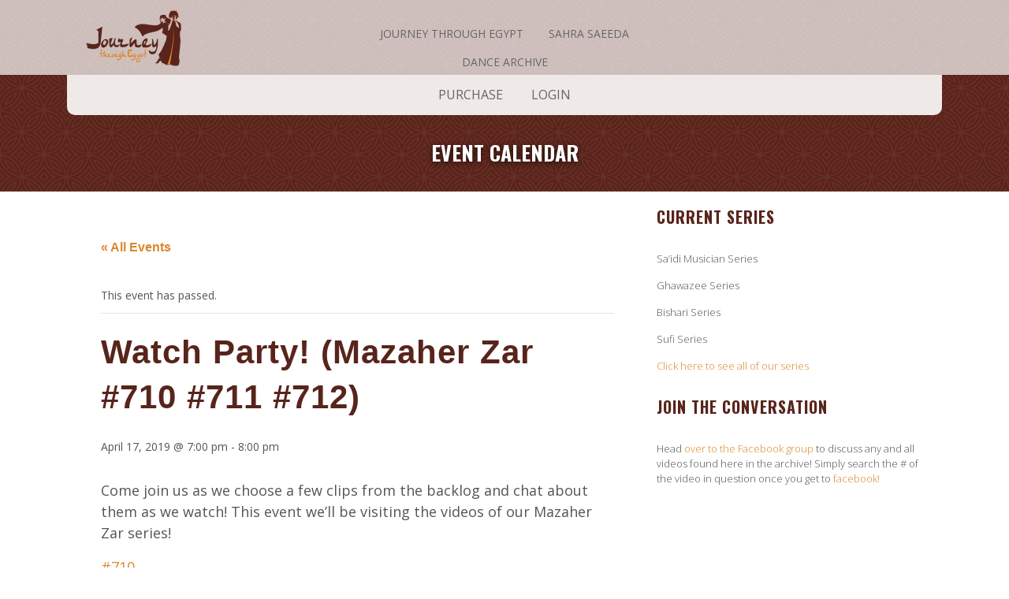

--- FILE ---
content_type: text/html; charset=UTF-8
request_url: https://archive.journeythroughegypt.com/event/watch-party-mazaher-zar/
body_size: 19661
content:
<!DOCTYPE html>

<html lang="en-US">

<head>

<meta charset="UTF-8" />

<title>Watch Party! (Mazaher Zar #710 #711 #712) - Dance Archive</title>

<meta http-equiv="Content-Type" content="text/html; charset=UTF-8" />

<link rel="pingback" href="https://archive.journeythroughegypt.com/xmlrpc.php" />

<link rel='stylesheet' id='tribe-events-views-v2-bootstrap-datepicker-styles-css' href='https://archive.journeythroughegypt.com/wp-content/plugins/the-events-calendar/vendor/bootstrap-datepicker/css/bootstrap-datepicker.standalone.min.css?ver=6.15.11' type='text/css' media='all' />
<link rel='stylesheet' id='tec-variables-skeleton-css' href='https://archive.journeythroughegypt.com/wp-content/plugins/the-events-calendar/common/build/css/variables-skeleton.css?ver=6.9.10' type='text/css' media='all' />
<link rel='stylesheet' id='tec-variables-full-css' href='https://archive.journeythroughegypt.com/wp-content/plugins/the-events-calendar/common/build/css/variables-full.css?ver=6.9.10' type='text/css' media='all' />
<link rel='stylesheet' id='tribe-common-skeleton-style-css' href='https://archive.journeythroughegypt.com/wp-content/plugins/the-events-calendar/common/build/css/common-skeleton.css?ver=6.9.10' type='text/css' media='all' />
<link rel='stylesheet' id='tribe-common-full-style-css' href='https://archive.journeythroughegypt.com/wp-content/plugins/the-events-calendar/common/build/css/common-full.css?ver=6.9.10' type='text/css' media='all' />
<link rel='stylesheet' id='tribe-tooltipster-css-css' href='https://archive.journeythroughegypt.com/wp-content/plugins/the-events-calendar/common/vendor/tooltipster/tooltipster.bundle.min.css?ver=6.9.10' type='text/css' media='all' />
<link rel='stylesheet' id='tribe-events-views-v2-skeleton-css' href='https://archive.journeythroughegypt.com/wp-content/plugins/the-events-calendar/build/css/views-skeleton.css?ver=6.15.11' type='text/css' media='all' />
<link rel='stylesheet' id='tribe-events-views-v2-full-css' href='https://archive.journeythroughegypt.com/wp-content/plugins/the-events-calendar/build/css/views-full.css?ver=6.15.11' type='text/css' media='all' />
<link rel='stylesheet' id='tribe-events-views-v2-print-css' href='https://archive.journeythroughegypt.com/wp-content/plugins/the-events-calendar/build/css/views-print.css?ver=6.15.11' type='text/css' media='print' />
<meta name='robots' content='noindex, nofollow' />
	<style>img:is([sizes="auto" i], [sizes^="auto," i]) { contain-intrinsic-size: 3000px 1500px }</style>
	
<!--  Mobile viewport scale -->
<meta content="initial-scale=1.0, maximum-scale=1.0, user-scalable=yes" name="viewport"/>

	<!-- This site is optimized with the Yoast SEO plugin v26.0 - https://yoast.com/wordpress/plugins/seo/ -->
	<meta name="description" content="Come join us as we choose a few clips from the backlog and chat about them as we watch! This event we&#039;ll be visiting the videos of our Mazaher Zar series!" />
	<meta property="og:locale" content="en_US" />
	<meta property="og:type" content="article" />
	<meta property="og:title" content="Watch Party! (Mazaher Zar #710 #711 #712) - Dance Archive" />
	<meta property="og:description" content="Come join us as we choose a few clips from the backlog and chat about them as we watch! This event we&#039;ll be visiting the videos of our Mazaher Zar series!" />
	<meta property="og:url" content="https://archive.journeythroughegypt.com/event/watch-party-mazaher-zar/" />
	<meta property="og:site_name" content="Dance Archive" />
	<meta name="twitter:card" content="summary_large_image" />
	<script type="application/ld+json" class="yoast-schema-graph">{"@context":"https://schema.org","@graph":[{"@type":"WebPage","@id":"https://archive.journeythroughegypt.com/event/watch-party-mazaher-zar/","url":"https://archive.journeythroughegypt.com/event/watch-party-mazaher-zar/","name":"Watch Party! (Mazaher Zar #710 #711 #712) - Dance Archive","isPartOf":{"@id":"https://archive.journeythroughegypt.com/#website"},"datePublished":"2019-02-12T18:34:18+00:00","description":"Come join us as we choose a few clips from the backlog and chat about them as we watch! This event we'll be visiting the videos of our Mazaher Zar series!","breadcrumb":{"@id":"https://archive.journeythroughegypt.com/event/watch-party-mazaher-zar/#breadcrumb"},"inLanguage":"en-US","potentialAction":[{"@type":"ReadAction","target":["https://archive.journeythroughegypt.com/event/watch-party-mazaher-zar/"]}]},{"@type":"BreadcrumbList","@id":"https://archive.journeythroughegypt.com/event/watch-party-mazaher-zar/#breadcrumb","itemListElement":[{"@type":"ListItem","position":1,"name":"Home","item":"https://archive.journeythroughegypt.com/"},{"@type":"ListItem","position":2,"name":"Events","item":"https://archive.journeythroughegypt.com/events/"},{"@type":"ListItem","position":3,"name":"Watch Party! (Mazaher Zar #710 #711 #712)"}]},{"@type":"WebSite","@id":"https://archive.journeythroughegypt.com/#website","url":"https://archive.journeythroughegypt.com/","name":"Dance Archive","description":"Bellydance at it&#039;s most educational","potentialAction":[{"@type":"SearchAction","target":{"@type":"EntryPoint","urlTemplate":"https://archive.journeythroughegypt.com/?s={search_term_string}"},"query-input":{"@type":"PropertyValueSpecification","valueRequired":true,"valueName":"search_term_string"}}],"inLanguage":"en-US"},{"@type":"Event","name":"Watch Party! (Mazaher Zar #710 #711 #712)","description":"Come join us as we choose a few clips from the backlog and chat about them as we watch! This event we&#8217;ll be visiting the videos of our Mazaher Zar [&hellip;]","url":"https://archive.journeythroughegypt.com/event/watch-party-mazaher-zar/","eventAttendanceMode":"https://schema.org/OfflineEventAttendanceMode","eventStatus":"https://schema.org/EventScheduled","startDate":"2019-04-17T19:00:00+00:00","endDate":"2019-04-17T20:00:00+00:00","location":{"@type":"Place","name":"Facebook Group!","description":"","url":"","address":{"@type":"PostalAddress"},"telephone":"","sameAs":""},"@id":"https://archive.journeythroughegypt.com/event/watch-party-mazaher-zar/#event","mainEntityOfPage":{"@id":"https://archive.journeythroughegypt.com/event/watch-party-mazaher-zar/"}}]}</script>
	<!-- / Yoast SEO plugin. -->


<link rel='dns-prefetch' href='//netdna.bootstrapcdn.com' />
<link rel='dns-prefetch' href='//fonts.googleapis.com' />
<link rel="alternate" type="application/rss+xml" title="Dance Archive &raquo; Feed" href="https://archive.journeythroughegypt.com/feed/" />
<link rel="alternate" type="application/rss+xml" title="Dance Archive &raquo; Comments Feed" href="https://archive.journeythroughegypt.com/comments/feed/" />
<link rel="alternate" type="text/calendar" title="Dance Archive &raquo; iCal Feed" href="https://archive.journeythroughegypt.com/events/?ical=1" />
<script type="text/javascript">
/* <![CDATA[ */
window._wpemojiSettings = {"baseUrl":"https:\/\/s.w.org\/images\/core\/emoji\/16.0.1\/72x72\/","ext":".png","svgUrl":"https:\/\/s.w.org\/images\/core\/emoji\/16.0.1\/svg\/","svgExt":".svg","source":{"concatemoji":"https:\/\/archive.journeythroughegypt.com\/wp-includes\/js\/wp-emoji-release.min.js?ver=6.8.3"}};
/*! This file is auto-generated */
!function(s,n){var o,i,e;function c(e){try{var t={supportTests:e,timestamp:(new Date).valueOf()};sessionStorage.setItem(o,JSON.stringify(t))}catch(e){}}function p(e,t,n){e.clearRect(0,0,e.canvas.width,e.canvas.height),e.fillText(t,0,0);var t=new Uint32Array(e.getImageData(0,0,e.canvas.width,e.canvas.height).data),a=(e.clearRect(0,0,e.canvas.width,e.canvas.height),e.fillText(n,0,0),new Uint32Array(e.getImageData(0,0,e.canvas.width,e.canvas.height).data));return t.every(function(e,t){return e===a[t]})}function u(e,t){e.clearRect(0,0,e.canvas.width,e.canvas.height),e.fillText(t,0,0);for(var n=e.getImageData(16,16,1,1),a=0;a<n.data.length;a++)if(0!==n.data[a])return!1;return!0}function f(e,t,n,a){switch(t){case"flag":return n(e,"\ud83c\udff3\ufe0f\u200d\u26a7\ufe0f","\ud83c\udff3\ufe0f\u200b\u26a7\ufe0f")?!1:!n(e,"\ud83c\udde8\ud83c\uddf6","\ud83c\udde8\u200b\ud83c\uddf6")&&!n(e,"\ud83c\udff4\udb40\udc67\udb40\udc62\udb40\udc65\udb40\udc6e\udb40\udc67\udb40\udc7f","\ud83c\udff4\u200b\udb40\udc67\u200b\udb40\udc62\u200b\udb40\udc65\u200b\udb40\udc6e\u200b\udb40\udc67\u200b\udb40\udc7f");case"emoji":return!a(e,"\ud83e\udedf")}return!1}function g(e,t,n,a){var r="undefined"!=typeof WorkerGlobalScope&&self instanceof WorkerGlobalScope?new OffscreenCanvas(300,150):s.createElement("canvas"),o=r.getContext("2d",{willReadFrequently:!0}),i=(o.textBaseline="top",o.font="600 32px Arial",{});return e.forEach(function(e){i[e]=t(o,e,n,a)}),i}function t(e){var t=s.createElement("script");t.src=e,t.defer=!0,s.head.appendChild(t)}"undefined"!=typeof Promise&&(o="wpEmojiSettingsSupports",i=["flag","emoji"],n.supports={everything:!0,everythingExceptFlag:!0},e=new Promise(function(e){s.addEventListener("DOMContentLoaded",e,{once:!0})}),new Promise(function(t){var n=function(){try{var e=JSON.parse(sessionStorage.getItem(o));if("object"==typeof e&&"number"==typeof e.timestamp&&(new Date).valueOf()<e.timestamp+604800&&"object"==typeof e.supportTests)return e.supportTests}catch(e){}return null}();if(!n){if("undefined"!=typeof Worker&&"undefined"!=typeof OffscreenCanvas&&"undefined"!=typeof URL&&URL.createObjectURL&&"undefined"!=typeof Blob)try{var e="postMessage("+g.toString()+"("+[JSON.stringify(i),f.toString(),p.toString(),u.toString()].join(",")+"));",a=new Blob([e],{type:"text/javascript"}),r=new Worker(URL.createObjectURL(a),{name:"wpTestEmojiSupports"});return void(r.onmessage=function(e){c(n=e.data),r.terminate(),t(n)})}catch(e){}c(n=g(i,f,p,u))}t(n)}).then(function(e){for(var t in e)n.supports[t]=e[t],n.supports.everything=n.supports.everything&&n.supports[t],"flag"!==t&&(n.supports.everythingExceptFlag=n.supports.everythingExceptFlag&&n.supports[t]);n.supports.everythingExceptFlag=n.supports.everythingExceptFlag&&!n.supports.flag,n.DOMReady=!1,n.readyCallback=function(){n.DOMReady=!0}}).then(function(){return e}).then(function(){var e;n.supports.everything||(n.readyCallback(),(e=n.source||{}).concatemoji?t(e.concatemoji):e.wpemoji&&e.twemoji&&(t(e.twemoji),t(e.wpemoji)))}))}((window,document),window._wpemojiSettings);
/* ]]> */
</script>
<link rel='stylesheet' id='tribe-events-v2-single-skeleton-css' href='https://archive.journeythroughegypt.com/wp-content/plugins/the-events-calendar/build/css/tribe-events-single-skeleton.css?ver=6.15.11' type='text/css' media='all' />
<link rel='stylesheet' id='tribe-events-v2-single-skeleton-full-css' href='https://archive.journeythroughegypt.com/wp-content/plugins/the-events-calendar/build/css/tribe-events-single-full.css?ver=6.15.11' type='text/css' media='all' />
<style id='wp-emoji-styles-inline-css' type='text/css'>

	img.wp-smiley, img.emoji {
		display: inline !important;
		border: none !important;
		box-shadow: none !important;
		height: 1em !important;
		width: 1em !important;
		margin: 0 0.07em !important;
		vertical-align: -0.1em !important;
		background: none !important;
		padding: 0 !important;
	}
</style>
<link rel='stylesheet' id='wp-block-library-css' href='https://archive.journeythroughegypt.com/wp-includes/css/dist/block-library/style.min.css?ver=6.8.3' type='text/css' media='all' />
<style id='classic-theme-styles-inline-css' type='text/css'>
/*! This file is auto-generated */
.wp-block-button__link{color:#fff;background-color:#32373c;border-radius:9999px;box-shadow:none;text-decoration:none;padding:calc(.667em + 2px) calc(1.333em + 2px);font-size:1.125em}.wp-block-file__button{background:#32373c;color:#fff;text-decoration:none}
</style>
<style id='global-styles-inline-css' type='text/css'>
:root{--wp--preset--aspect-ratio--square: 1;--wp--preset--aspect-ratio--4-3: 4/3;--wp--preset--aspect-ratio--3-4: 3/4;--wp--preset--aspect-ratio--3-2: 3/2;--wp--preset--aspect-ratio--2-3: 2/3;--wp--preset--aspect-ratio--16-9: 16/9;--wp--preset--aspect-ratio--9-16: 9/16;--wp--preset--color--black: #000000;--wp--preset--color--cyan-bluish-gray: #abb8c3;--wp--preset--color--white: #ffffff;--wp--preset--color--pale-pink: #f78da7;--wp--preset--color--vivid-red: #cf2e2e;--wp--preset--color--luminous-vivid-orange: #ff6900;--wp--preset--color--luminous-vivid-amber: #fcb900;--wp--preset--color--light-green-cyan: #7bdcb5;--wp--preset--color--vivid-green-cyan: #00d084;--wp--preset--color--pale-cyan-blue: #8ed1fc;--wp--preset--color--vivid-cyan-blue: #0693e3;--wp--preset--color--vivid-purple: #9b51e0;--wp--preset--gradient--vivid-cyan-blue-to-vivid-purple: linear-gradient(135deg,rgba(6,147,227,1) 0%,rgb(155,81,224) 100%);--wp--preset--gradient--light-green-cyan-to-vivid-green-cyan: linear-gradient(135deg,rgb(122,220,180) 0%,rgb(0,208,130) 100%);--wp--preset--gradient--luminous-vivid-amber-to-luminous-vivid-orange: linear-gradient(135deg,rgba(252,185,0,1) 0%,rgba(255,105,0,1) 100%);--wp--preset--gradient--luminous-vivid-orange-to-vivid-red: linear-gradient(135deg,rgba(255,105,0,1) 0%,rgb(207,46,46) 100%);--wp--preset--gradient--very-light-gray-to-cyan-bluish-gray: linear-gradient(135deg,rgb(238,238,238) 0%,rgb(169,184,195) 100%);--wp--preset--gradient--cool-to-warm-spectrum: linear-gradient(135deg,rgb(74,234,220) 0%,rgb(151,120,209) 20%,rgb(207,42,186) 40%,rgb(238,44,130) 60%,rgb(251,105,98) 80%,rgb(254,248,76) 100%);--wp--preset--gradient--blush-light-purple: linear-gradient(135deg,rgb(255,206,236) 0%,rgb(152,150,240) 100%);--wp--preset--gradient--blush-bordeaux: linear-gradient(135deg,rgb(254,205,165) 0%,rgb(254,45,45) 50%,rgb(107,0,62) 100%);--wp--preset--gradient--luminous-dusk: linear-gradient(135deg,rgb(255,203,112) 0%,rgb(199,81,192) 50%,rgb(65,88,208) 100%);--wp--preset--gradient--pale-ocean: linear-gradient(135deg,rgb(255,245,203) 0%,rgb(182,227,212) 50%,rgb(51,167,181) 100%);--wp--preset--gradient--electric-grass: linear-gradient(135deg,rgb(202,248,128) 0%,rgb(113,206,126) 100%);--wp--preset--gradient--midnight: linear-gradient(135deg,rgb(2,3,129) 0%,rgb(40,116,252) 100%);--wp--preset--font-size--small: 13px;--wp--preset--font-size--medium: 20px;--wp--preset--font-size--large: 36px;--wp--preset--font-size--x-large: 42px;--wp--preset--spacing--20: 0.44rem;--wp--preset--spacing--30: 0.67rem;--wp--preset--spacing--40: 1rem;--wp--preset--spacing--50: 1.5rem;--wp--preset--spacing--60: 2.25rem;--wp--preset--spacing--70: 3.38rem;--wp--preset--spacing--80: 5.06rem;--wp--preset--shadow--natural: 6px 6px 9px rgba(0, 0, 0, 0.2);--wp--preset--shadow--deep: 12px 12px 50px rgba(0, 0, 0, 0.4);--wp--preset--shadow--sharp: 6px 6px 0px rgba(0, 0, 0, 0.2);--wp--preset--shadow--outlined: 6px 6px 0px -3px rgba(255, 255, 255, 1), 6px 6px rgba(0, 0, 0, 1);--wp--preset--shadow--crisp: 6px 6px 0px rgba(0, 0, 0, 1);}:where(.is-layout-flex){gap: 0.5em;}:where(.is-layout-grid){gap: 0.5em;}body .is-layout-flex{display: flex;}.is-layout-flex{flex-wrap: wrap;align-items: center;}.is-layout-flex > :is(*, div){margin: 0;}body .is-layout-grid{display: grid;}.is-layout-grid > :is(*, div){margin: 0;}:where(.wp-block-columns.is-layout-flex){gap: 2em;}:where(.wp-block-columns.is-layout-grid){gap: 2em;}:where(.wp-block-post-template.is-layout-flex){gap: 1.25em;}:where(.wp-block-post-template.is-layout-grid){gap: 1.25em;}.has-black-color{color: var(--wp--preset--color--black) !important;}.has-cyan-bluish-gray-color{color: var(--wp--preset--color--cyan-bluish-gray) !important;}.has-white-color{color: var(--wp--preset--color--white) !important;}.has-pale-pink-color{color: var(--wp--preset--color--pale-pink) !important;}.has-vivid-red-color{color: var(--wp--preset--color--vivid-red) !important;}.has-luminous-vivid-orange-color{color: var(--wp--preset--color--luminous-vivid-orange) !important;}.has-luminous-vivid-amber-color{color: var(--wp--preset--color--luminous-vivid-amber) !important;}.has-light-green-cyan-color{color: var(--wp--preset--color--light-green-cyan) !important;}.has-vivid-green-cyan-color{color: var(--wp--preset--color--vivid-green-cyan) !important;}.has-pale-cyan-blue-color{color: var(--wp--preset--color--pale-cyan-blue) !important;}.has-vivid-cyan-blue-color{color: var(--wp--preset--color--vivid-cyan-blue) !important;}.has-vivid-purple-color{color: var(--wp--preset--color--vivid-purple) !important;}.has-black-background-color{background-color: var(--wp--preset--color--black) !important;}.has-cyan-bluish-gray-background-color{background-color: var(--wp--preset--color--cyan-bluish-gray) !important;}.has-white-background-color{background-color: var(--wp--preset--color--white) !important;}.has-pale-pink-background-color{background-color: var(--wp--preset--color--pale-pink) !important;}.has-vivid-red-background-color{background-color: var(--wp--preset--color--vivid-red) !important;}.has-luminous-vivid-orange-background-color{background-color: var(--wp--preset--color--luminous-vivid-orange) !important;}.has-luminous-vivid-amber-background-color{background-color: var(--wp--preset--color--luminous-vivid-amber) !important;}.has-light-green-cyan-background-color{background-color: var(--wp--preset--color--light-green-cyan) !important;}.has-vivid-green-cyan-background-color{background-color: var(--wp--preset--color--vivid-green-cyan) !important;}.has-pale-cyan-blue-background-color{background-color: var(--wp--preset--color--pale-cyan-blue) !important;}.has-vivid-cyan-blue-background-color{background-color: var(--wp--preset--color--vivid-cyan-blue) !important;}.has-vivid-purple-background-color{background-color: var(--wp--preset--color--vivid-purple) !important;}.has-black-border-color{border-color: var(--wp--preset--color--black) !important;}.has-cyan-bluish-gray-border-color{border-color: var(--wp--preset--color--cyan-bluish-gray) !important;}.has-white-border-color{border-color: var(--wp--preset--color--white) !important;}.has-pale-pink-border-color{border-color: var(--wp--preset--color--pale-pink) !important;}.has-vivid-red-border-color{border-color: var(--wp--preset--color--vivid-red) !important;}.has-luminous-vivid-orange-border-color{border-color: var(--wp--preset--color--luminous-vivid-orange) !important;}.has-luminous-vivid-amber-border-color{border-color: var(--wp--preset--color--luminous-vivid-amber) !important;}.has-light-green-cyan-border-color{border-color: var(--wp--preset--color--light-green-cyan) !important;}.has-vivid-green-cyan-border-color{border-color: var(--wp--preset--color--vivid-green-cyan) !important;}.has-pale-cyan-blue-border-color{border-color: var(--wp--preset--color--pale-cyan-blue) !important;}.has-vivid-cyan-blue-border-color{border-color: var(--wp--preset--color--vivid-cyan-blue) !important;}.has-vivid-purple-border-color{border-color: var(--wp--preset--color--vivid-purple) !important;}.has-vivid-cyan-blue-to-vivid-purple-gradient-background{background: var(--wp--preset--gradient--vivid-cyan-blue-to-vivid-purple) !important;}.has-light-green-cyan-to-vivid-green-cyan-gradient-background{background: var(--wp--preset--gradient--light-green-cyan-to-vivid-green-cyan) !important;}.has-luminous-vivid-amber-to-luminous-vivid-orange-gradient-background{background: var(--wp--preset--gradient--luminous-vivid-amber-to-luminous-vivid-orange) !important;}.has-luminous-vivid-orange-to-vivid-red-gradient-background{background: var(--wp--preset--gradient--luminous-vivid-orange-to-vivid-red) !important;}.has-very-light-gray-to-cyan-bluish-gray-gradient-background{background: var(--wp--preset--gradient--very-light-gray-to-cyan-bluish-gray) !important;}.has-cool-to-warm-spectrum-gradient-background{background: var(--wp--preset--gradient--cool-to-warm-spectrum) !important;}.has-blush-light-purple-gradient-background{background: var(--wp--preset--gradient--blush-light-purple) !important;}.has-blush-bordeaux-gradient-background{background: var(--wp--preset--gradient--blush-bordeaux) !important;}.has-luminous-dusk-gradient-background{background: var(--wp--preset--gradient--luminous-dusk) !important;}.has-pale-ocean-gradient-background{background: var(--wp--preset--gradient--pale-ocean) !important;}.has-electric-grass-gradient-background{background: var(--wp--preset--gradient--electric-grass) !important;}.has-midnight-gradient-background{background: var(--wp--preset--gradient--midnight) !important;}.has-small-font-size{font-size: var(--wp--preset--font-size--small) !important;}.has-medium-font-size{font-size: var(--wp--preset--font-size--medium) !important;}.has-large-font-size{font-size: var(--wp--preset--font-size--large) !important;}.has-x-large-font-size{font-size: var(--wp--preset--font-size--x-large) !important;}
:where(.wp-block-post-template.is-layout-flex){gap: 1.25em;}:where(.wp-block-post-template.is-layout-grid){gap: 1.25em;}
:where(.wp-block-columns.is-layout-flex){gap: 2em;}:where(.wp-block-columns.is-layout-grid){gap: 2em;}
:root :where(.wp-block-pullquote){font-size: 1.5em;line-height: 1.6;}
</style>
<link rel='stylesheet' id='responsive-lightbox-swipebox-css' href='https://archive.journeythroughegypt.com/wp-content/plugins/responsive-lightbox/assets/swipebox/swipebox.min.css?ver=1.5.2' type='text/css' media='all' />
<link rel='stylesheet' id='theme-my-login-css' href='https://archive.journeythroughegypt.com/wp-content/plugins/theme-my-login/assets/styles/theme-my-login.min.css?ver=7.1.14' type='text/css' media='all' />
<style id='woocommerce-inline-inline-css' type='text/css'>
.woocommerce form .form-row .required { visibility: visible; }
</style>
<link rel='stylesheet' id='wc-memberships-frontend-css' href='https://archive.journeythroughegypt.com/wp-content/plugins/woocommerce-memberships/assets/css/frontend/wc-memberships-frontend.min.css?ver=1.9.7' type='text/css' media='all' />
<link rel='stylesheet' id='brands-styles-css' href='https://archive.journeythroughegypt.com/wp-content/plugins/woocommerce/assets/css/brands.css?ver=10.2.3' type='text/css' media='all' />
<link rel='stylesheet' id='Oswald-css' href='https://fonts.googleapis.com/css?family=Oswald%3A400%2C300%2C700&#038;ver=6.8.3' type='text/css' media='all' />
<link rel='stylesheet' id='bootstrap-css' href='//netdna.bootstrapcdn.com/bootstrap/3.0.0/css/bootstrap.min.css?ver=6.8.3' type='text/css' media='all' />
<link rel='stylesheet' id='theme-stylesheet-css' href='https://archive.journeythroughegypt.com/wp-content/themes/journey/style.css?ver=5.8.0' type='text/css' media='all' />
<link rel='stylesheet' id='woocommerce-css' href='https://archive.journeythroughegypt.com/wp-content/themes/canvas/includes/integrations/woocommerce/css/woocommerce.css?ver=6.8.3' type='text/css' media='all' />
<link rel='stylesheet' id='wp-bootstrap-carousel-css' href='https://archive.journeythroughegypt.com/wp-content/plugins/wp-bootstrap-carousel/css/carousel.min.css?ver=0.5.0' type='text/css' media='screen' />
<link rel='stylesheet' id='select2-css' href='https://archive.journeythroughegypt.com/wp-content/plugins/woocommerce/assets/css/select2.css?ver=10.2.3' type='text/css' media='all' />
<!--[if lt IE 9]>
<link href="https://archive.journeythroughegypt.com/wp-content/themes/canvas/css/non-responsive.css" rel="stylesheet" type="text/css" />
<style type="text/css">.col-full, #wrapper { width: 1110px; max-width: 1110px; } #inner-wrapper { padding: 0; } body.full-width #header, #nav-container, body.full-width #content, body.full-width #footer-widgets, body.full-width #footer { padding-left: 0; padding-right: 0; } body.fixed-mobile #top, body.fixed-mobile #header-container, body.fixed-mobile #footer-container, body.fixed-mobile #nav-container, body.fixed-mobile #footer-widgets-container { min-width: 1110px; padding: 0 1em; } body.full-width #content { width: auto; padding: 0 1em;}</style>
<![endif]-->
<script type="text/javascript" src="https://archive.journeythroughegypt.com/wp-includes/js/jquery/jquery.min.js?ver=3.7.1" id="jquery-core-js"></script>
<script type="text/javascript" src="https://archive.journeythroughegypt.com/wp-includes/js/jquery/jquery-migrate.min.js?ver=3.4.1" id="jquery-migrate-js"></script>
<script type="text/javascript" src="https://archive.journeythroughegypt.com/wp-content/plugins/the-events-calendar/common/build/js/tribe-common.js?ver=9c44e11f3503a33e9540" id="tribe-common-js"></script>
<script type="text/javascript" src="https://archive.journeythroughegypt.com/wp-content/plugins/the-events-calendar/build/js/views/breakpoints.js?ver=4208de2df2852e0b91ec" id="tribe-events-views-v2-breakpoints-js"></script>
<script type="text/javascript" src="https://archive.journeythroughegypt.com/wp-content/plugins/responsive-lightbox/assets/swipebox/jquery.swipebox.min.js?ver=1.5.2" id="responsive-lightbox-swipebox-js"></script>
<script src='https://archive.journeythroughegypt.com/wp-content/plugins/the-events-calendar/common/build/js/underscore-before.js'></script>
<script type="text/javascript" src="https://archive.journeythroughegypt.com/wp-includes/js/underscore.min.js?ver=1.13.7" id="underscore-js"></script>
<script src='https://archive.journeythroughegypt.com/wp-content/plugins/the-events-calendar/common/build/js/underscore-after.js'></script>
<script type="text/javascript" src="https://archive.journeythroughegypt.com/wp-content/plugins/responsive-lightbox/assets/infinitescroll/infinite-scroll.pkgd.min.js?ver=4.0.1" id="responsive-lightbox-infinite-scroll-js"></script>
<script type="text/javascript" id="responsive-lightbox-js-before">
/* <![CDATA[ */
var rlArgs = {"script":"swipebox","selector":"lightbox","customEvents":"","activeGalleries":true,"animation":true,"hideCloseButtonOnMobile":false,"removeBarsOnMobile":false,"hideBars":false,"hideBarsDelay":5000,"videoMaxWidth":1080,"useSVG":true,"loopAtEnd":true,"woocommerce_gallery":true,"ajaxurl":"https:\/\/archive.journeythroughegypt.com\/wp-admin\/admin-ajax.php","nonce":"98189f9e12","preview":false,"postId":3504,"scriptExtension":false};
/* ]]> */
</script>
<script type="text/javascript" src="https://archive.journeythroughegypt.com/wp-content/plugins/responsive-lightbox/js/front.js?ver=2.5.3" id="responsive-lightbox-js"></script>
<script type="text/javascript" src="https://archive.journeythroughegypt.com/wp-content/plugins/woocommerce/assets/js/jquery-blockui/jquery.blockUI.min.js?ver=2.7.0-wc.10.2.3" id="jquery-blockui-js" defer="defer" data-wp-strategy="defer"></script>
<script type="text/javascript" src="https://archive.journeythroughegypt.com/wp-content/plugins/woocommerce/assets/js/js-cookie/js.cookie.min.js?ver=2.1.4-wc.10.2.3" id="js-cookie-js" defer="defer" data-wp-strategy="defer"></script>
<script type="text/javascript" id="woocommerce-js-extra">
/* <![CDATA[ */
var woocommerce_params = {"ajax_url":"\/wp-admin\/admin-ajax.php","wc_ajax_url":"\/?wc-ajax=%%endpoint%%","i18n_password_show":"Show password","i18n_password_hide":"Hide password"};
/* ]]> */
</script>
<script type="text/javascript" src="https://archive.journeythroughegypt.com/wp-content/plugins/woocommerce/assets/js/frontend/woocommerce.min.js?ver=10.2.3" id="woocommerce-js" defer="defer" data-wp-strategy="defer"></script>
<script type="text/javascript" src="//netdna.bootstrapcdn.com/bootstrap/3.0.0/js/bootstrap.min.js?ver=1" id="bootstrap-js-js"></script>
<script type="text/javascript" src="https://archive.journeythroughegypt.com/wp-content/plugins/woocommerce/assets/js/selectWoo/selectWoo.full.min.js?ver=1.0.9-wc.10.2.3" id="selectWoo-js" defer="defer" data-wp-strategy="defer"></script>
<script type="text/javascript" src="https://archive.journeythroughegypt.com/wp-content/themes/canvas/includes/js/third-party.min.js?ver=6.8.3" id="third-party-js"></script>
<script type="text/javascript" src="https://archive.journeythroughegypt.com/wp-content/themes/canvas/includes/js/modernizr.min.js?ver=2.6.2" id="modernizr-js"></script>
<script type="text/javascript" src="https://archive.journeythroughegypt.com/wp-content/themes/canvas/includes/js/general.min.js?ver=6.8.3" id="general-js"></script>

<!-- Adjust the website width -->
<style type="text/css">
	.col-full, #wrapper { max-width: 1110px !important; }
</style>

<link rel="https://api.w.org/" href="https://archive.journeythroughegypt.com/wp-json/" /><link rel="alternate" title="JSON" type="application/json" href="https://archive.journeythroughegypt.com/wp-json/wp/v2/tribe_events/3504" /><link rel="EditURI" type="application/rsd+xml" title="RSD" href="https://archive.journeythroughegypt.com/xmlrpc.php?rsd" />
<meta name="generator" content="WordPress 6.8.3" />
<meta name="generator" content="WooCommerce 10.2.3" />
<link rel='shortlink' href='https://archive.journeythroughegypt.com/?p=3504' />
<link rel="alternate" title="oEmbed (JSON)" type="application/json+oembed" href="https://archive.journeythroughegypt.com/wp-json/oembed/1.0/embed?url=https%3A%2F%2Farchive.journeythroughegypt.com%2Fevent%2Fwatch-party-mazaher-zar%2F" />
<link rel="alternate" title="oEmbed (XML)" type="text/xml+oembed" href="https://archive.journeythroughegypt.com/wp-json/oembed/1.0/embed?url=https%3A%2F%2Farchive.journeythroughegypt.com%2Fevent%2Fwatch-party-mazaher-zar%2F&#038;format=xml" />
<style type="text/css" id="tve_global_variables">:root{--tcb-background-author-image:url(https://secure.gravatar.com/avatar/9cfde9ae13fe5ee6684184bcc965ab0f3b32ac89a9ed840499d3f36bd84dabe4?s=256&d=mm&r=g);--tcb-background-user-image:url();--tcb-background-featured-image-thumbnail:url(https://archive.journeythroughegypt.com/wp-content/plugins/thrive-visual-editor/editor/css/images/featured_image.png);}</style><meta name="tec-api-version" content="v1"><meta name="tec-api-origin" content="https://archive.journeythroughegypt.com"><link rel="alternate" href="https://archive.journeythroughegypt.com/wp-json/tribe/events/v1/events/3504" />
<!-- Custom CSS Styling -->
<style type="text/css">
#logo .site-title, #logo .site-description { display:none; }
body {background-repeat:no-repeat;background-position:top left;background-attachment:scroll;border-top:0px solid #000000;}
a:link, a:visited, #loopedSlider a.flex-prev:hover, #loopedSlider a.flex-next:hover {color:#dc872c} .quantity .plus, .quantity .minus {background-color: #dc872c;}
a:hover, .post-more a:hover, .post-meta a:hover, .post p.tags a:hover {color:#59241b}
#header {background-repeat:no-repeat;background-position:left top;margin-top:0px;margin-bottom:0px;padding-top:40px;padding-bottom:40px;border:0px solid ;}
#logo .site-title a {font:bold 40px/1em 'Oswald', arial, sans-serif;color:#222222;}
#logo .site-description {font:300 13px/1em 'Open Sans', arial, sans-serif;color:#999999;}
#nav-container{border-top:0px solid #dbdbdb;border-bottom:0px solid #dbdbdb;border-left:none;border-right:none;}#nav-container #navigation ul#main-nav > li:first-child{border-left: 0px solid #dbdbdb;}#footer-widgets-container{background-color:#f0f0f0}#footer-widgets{border:none;}#footer-container{background-color:#222222}#footer-container{border-top:1px solid #dbdbdb;}#footer {border-width: 0 !important;}
body, p { font:normal 14px/1.5em 'Open Sans', arial, sans-serif;color:#555555; }
h1 { font:bold 28px/1.2em 'Oswald', arial, sans-serif;color:#222222; }h2 { font:bold 24px/1.2em 'Oswald', arial, sans-serif;color:#222222; }h3 { font:bold 20px/1.2em 'Oswald', arial, sans-serif;color:#222222; }h4 { font:bold 16px/1.2em 'Oswald', arial, sans-serif;color:#222222; }h5 { font:bold 14px/1.2em 'Oswald', arial, sans-serif;color:#222222; }h6 { font:normal 12px/1.2em 'Oswald', arial, sans-serif;color:#8c8c8c; }
.page-title, .post .title, .page .title {font:bold 28px/1.1em 'Oswald', arial, sans-serif;color:#222222;}
.post .title a:link, .post .title a:visited, .page .title a:link, .page .title a:visited {color:#222222}
.post-meta { font:300 12px/1.5em 'Open Sans', arial, sans-serif;color:#999999; }
.entry, .entry p{ font:normal 15px/1.5em 'Open Sans', arial, sans-serif;color:#555555; }
.post-more {font:300 13px/1.5em Open Sans;color:;border-top:0px solid #e6e6e6;border-bottom:0px solid #e6e6e6;}
#post-author, #connect {border-top:1px solid #e6e6e6;border-bottom:1px solid #e6e6e6;border-left:1px solid #e6e6e6;border-right:1px solid #e6e6e6;border-radius:5px;-moz-border-radius:5px;-webkit-border-radius:5px;background-color:#fafafa}
.nav-entries a, .woo-pagination { font:300 13px/1em 'Open Sans', arial, sans-serif;color:#888; }
.woo-pagination a, .woo-pagination a:hover {color:#888!important}
.widget h3 {font:bold 14px/1.2em Oswald;color:#555555;border-bottom:1px solid #e6e6e6;}
.widget_recent_comments li, #twitter li { border-color: #e6e6e6;}
.widget p, .widget .textwidget { font:300 13px/1.5em 'Open Sans', arial, sans-serif;color:#555555; }
.widget {font:300 13px/1.5em Open Sans;color:#555555;border-radius:0px;-moz-border-radius:0px;-webkit-border-radius:0px;}
#tabs .inside li a, .widget_woodojo_tabs .tabbable .tab-pane li a { font:bold 12px/1.5em 'Open Sans', arial, sans-serif;color:#555555; }
#tabs .inside li span.meta, .widget_woodojo_tabs .tabbable .tab-pane li span.meta { font:300 11px/1.5em 'Open Sans', arial, sans-serif;color:#999999; }
#tabs ul.wooTabs li a, .widget_woodojo_tabs .tabbable .nav-tabs li a { font:300 11px/2em 'Open Sans', arial, sans-serif;color:#999999; }
@media only screen and (min-width:768px) {
ul.nav li a, #navigation ul.rss a, #navigation ul.cart a.cart-contents, #navigation .cart-contents #navigation ul.rss, #navigation ul.nav-search, #navigation ul.nav-search a { font:300 16px/1.2em 'Open Sans', arial, sans-serif;color:#666666; } #navigation ul.rss li a:before, #navigation ul.nav-search a.search-contents:before { color:#666666;}
#navigation ul.nav li ul, #navigation ul.cart > li > ul > div  { border: 0px solid #dbdbdb; }
#navigation ul.nav > li:hover > ul  { left: 0; }
#navigation ul.nav > li  { border-right: 0px solid #dbdbdb; }#navigation ul.nav > li:hover > ul  { left: 0; }
#navigation { box-shadow: none; -moz-box-shadow: none; -webkit-box-shadow: none; }#navigation ul li:first-child, #navigation ul li:first-child a { border-radius:0px 0 0 0px; -moz-border-radius:0px 0 0 0px; -webkit-border-radius:0px 0 0 0px; }
#navigation {border-top:0px solid #dbdbdb;border-bottom:0px solid #dbdbdb;border-left:0px solid #dbdbdb;border-right:0px solid #dbdbdb;border-radius:0px; -moz-border-radius:0px; -webkit-border-radius:0px;}
#top, #top ul.nav li ul li a:hover { background:transparent;}
#top ul.nav li a:hover, #top ul.nav li.current_page_item a, #top ul.nav li.current_page_parent a,#top ul.nav li.current-menu-ancestor a,#top ul.nav li.current-cat a,#top ul.nav li.current-menu-item a,#top ul.nav li.sfHover, #top ul.nav li ul, #top ul.nav > li:hover { background:transparent;}
#top ul.nav li a { font:300 12px/1.6em 'Open Sans', arial, sans-serif;color:#ddd; }
}
#footer, #footer p { font:300 13px/1.4em 'Open Sans', arial, sans-serif;color:#ffffff; }
#footer {border-top:1px solid #dbdbdb;border-bottom:0px solid ;border-left:0px solid ;border-right:0px solid ;border-radius:0px; -moz-border-radius:0px; -webkit-border-radius:0px;}
.magazine #loopedSlider .content h2.title a { font:bold 24px/1em Arial, sans-serif;color:#ffffff; }
.wooslider-theme-magazine .slide-title a { font:bold 24px/1em Arial, sans-serif;color:#ffffff; }
.magazine #loopedSlider .content .excerpt p { font:thin 13px/1.5em Arial, sans-serif;color:#cccccc; }
.wooslider-theme-magazine .slide-content p, .wooslider-theme-magazine .slide-excerpt p { font:thin 13px/1.5em Arial, sans-serif;color:#cccccc; }
.magazine .block .post .title a {font:bold 18px/1.2em Helvetica, Arial, sans-serif;color:#222222; }
#loopedSlider.business-slider .content h2 { font:bold 24px/1em 'Oswald', arial, sans-serif;color:#ffffff; }
#loopedSlider.business-slider .content h2.title a { font:bold 24px/1em 'Oswald', arial, sans-serif;color:#ffffff; }
.wooslider-theme-business .has-featured-image .slide-title { font:bold 24px/1em 'Oswald', arial, sans-serif;color:#ffffff; }
.wooslider-theme-business .has-featured-image .slide-title a { font:bold 24px/1em 'Oswald', arial, sans-serif;color:#ffffff; }
#wrapper #loopedSlider.business-slider .content p { font:300 13px/1.5em 'Open Sans', arial, sans-serif;color:#cccccc; }
.wooslider-theme-business .has-featured-image .slide-content p { font:300 13px/1.5em 'Open Sans', arial, sans-serif;color:#cccccc; }
.wooslider-theme-business .has-featured-image .slide-excerpt p { font:300 13px/1.5em 'Open Sans', arial, sans-serif;color:#cccccc; }
@media only screen and (min-width:768px) {
#wrapper #loopedSlider.business-slider .content { width: 40%; top: 2.5em; bottom: inherit; left:0; right: inherit; text-align: left; }
}
.archive_header { font:bold 18px/1em 'Open Sans', arial, sans-serif;color:#222222; }
.archive_header {border-bottom:1px solid #e6e6e6;}
</style>
<!-- Options Panel Custom CSS -->
<style type="text/css">
#top li.menu-item a{color:#666 !important;font-size:14px !important;}
#top li.menu-item a:hover{color:#DB862A !important;background-color:transparent !important}
#top li.menu-item a:focus{color:#DB862A !important;background-color:transparent !important}

.event_list_title{font-size:16px;text-transform:uppercase;}
.event_list_title a{color:#db862a;}
.range_begin{width:40px;float:left;margin-left:15px;}
.range_divider{width:10px;float:left}
.range_end{width:40px;float:left;margin-right:15px;}
.range_loc{float:left;}
.range_date {
padding: 4px;
background-color: #f5f5f5;
margin: 0 auto;
text-align: center;
font-family: "Oswald", "Helvetica Neue", Helvetica, Roboto, Arial, sans-serif;
font-size: 18px;
}
.range_dash {
margin: 0 auto;
text-align: center;
font-family: "Oswald", "Helvetica Neue", Helvetica, Roboto, Arial, sans-serif;
font-size: 18px;
}
.last_date::before{font-family: "Oswald", "Helvetica Neue", Helvetica, Roboto, Arial, sans-serif;font-size: 18px;content:'-';}
.range_month{width:100%;clear:both;text-align:center;font-size:10px;text-transform:uppercase;}
#title_area{
margin:-147px 0 0 0;
width:100%;
background-position: 50% 50%;
background-repeat: no-repeat;
font: bold 26px 'Oswald', arial, sans-serif;
color: #fff !important;
background-color: #db862a;
background:url('http://journeythroughegypt.com/wp-content/uploads/2015/04/JTE_default_banner.jpg');
padding: 175px 0 30px 0;
text-transform: uppercase;
text-align: center;
text-shadow: 0px 2px 7px rgba(0, 0, 0, .7);
}
.featured_single_bg {
font: bold 26px/1.1em 'Oswald', arial, sans-serif;
}
.calendar_date h2 {margin-top:2px !important;}
.calendar_date {
width: 65px;
background-color: #fff;
border: 3px solid #db862a;
padding: 5px 5px 1px 5px;
text-align: center;
margin-bottom: -65px;
position: relative;
left: -15px;
top:25px;
-moz-box-shadow: 0px 0px 4px rgba(0,0,0,0.55);
-khtml-box-shadow: 0px 0px 4px rgba(0,0,0,0.55);
-webkit-box-shadow: 0px 0px 4px rgba(0,0,0,0.55);
z-index: 100;
}
.category-text .calendar_date {margin-bottom:10px!important;top:0px !important;}
.single .calendar_date {
margin-bottom: -65px !important;
left: -15px;
top: 25px !important;
}


#header {
padding: 10px 0 10px;
clear: both;
position: relative;
background-size: auto;
}

#header-container {
background: rgba(255, 255, 255, 0.7);
z-index:1000;
position:relative;
}

#nav-container {
border: 0px solid #d9d9d9 !important; 
border-width: 0px !important; 
background: transparent !important;
margin: 0;
}

#navigation {
border-radius: 0px 0px 10px 10px !important;
background: rgba(255, 255, 255, 0.9) !important;
z-index: 1002;}

#nav-container #navigation ul#main-nav li:first-child {
border-left: 0px solid #DBDBDB !important;
}

ul.nav li.current_page_item a, ul.nav li.current_page_parent a, ul.nav li.current-menu-ancestor a, ul.nav li.current-cat a, ul.nav li.current-menu-item a {
background: transparent !important;
color: #db862a;
}

.home #loopedSlider {
margin: 0 auto 0px;
padding: 0;
position: absolute;
top: 0px;
z-index:999;
height:450px;
}

.slider-pagination {
    position: absolute;
    top: 400px;
    z-index: 1001;
    width: 100%;
}


.home #content.business {
position: relative;
top: 0px;
}

/*#loopedSlider.business-slider img.woo-image {
min-height: 450px;
position: relative;
max-width:2000px;
}*/

#loopedSlider.business-slider img.woo-image {
min-height: 450px;
position: relative;
width:auto !important;
max-width:inherit !important;
/*left: 50%;
transform: translateX(-50%);*/
margin-left:-100%;
margin-right:-100%;
}

#loopedSlider .slides .slide {
  text-align: center;
}

.full-slider .slide .woo-image {
width: auto !important;
}

h1, h2, h3, h4, h5, h6 {
margin: 0;
font-family: "Oswald", "Helvetica Neue", Helvetica, Roboto, Arial, sans-serif;
color: #58241b !important;
font-weight:600;
line-height: 1.2em;
text-transform:uppercase;
letter-spacing:1px;
}

#loopedSlider h2 {color:#fff !important}

#content {
margin-top: 20px;
}

.fluid-width-video-wrapper iframe, .fluid-width-video-wrapper object, .fluid-width-video-wrapper embed {
position: absolute;
top: 0;
left: 0;
width: 100% !important;
height: 100% !important;
}

#loopedSlider .flex-disabled {
display: inherit;
}

#loopedSlider a.woo-sc-button {
margin:0 10px 0px 0 !important;
width:100%!important;
border-radius:0px !important;
font-family: "Oswald", "Helvetica Neue", Helvetica, Roboto, Arial, sans-serif;
font-weight:600 !important;
line-height: 1.2em;
text-transform:uppercase;
letter-spacing:1px;
font-size:16px;
padding:10px !important
}

#footer-widgets-container {
background-color: #59241b !important;
font-weight:normal;
color:#fff;
}
#footer-widgets{position:relative;}
#footer-widgets h3 {color:#fff !important;position: relative;}



#footer-widgets .widget .textwidget {
font: 500 13px/1.5em 'Open Sans', arial, sans-serif;
color: #fff !important;
}

.widget h3 {
font: bold 20px/1.2em Oswald !important;
color: #555555;
border-bottom: 0px solid #e6e6e6 !important;
}

#footer-widgets .block {
padding-top: 20px;
display:inline-block;
text-align:left;
float:inherit !important;
vertical-align:top
}
#footer-widgets {
text-align:center;
}

#footer-widgets .block select {
width: 100% !important;
padding: 8px 5px !important;
color: #555;
border: 0px solid #E0E0E0 !important;
border-radius: 0px;
}

.single .post .title, .single .page .title {
display:none;
}

.page-template-template-blog .post .title {
display:initial !important;
}

@media only screen and (min-width: 768px) {

#navigation ul.nav li.over ul {left: 0; visibility:visible !important;}
#navigation ul.nav li.over ul ul{left: -9999px; visibility:visible !important;}
#navigation ul.nav li.over ul li.over2 ul {top: 0px;left: 170px !important;margin-top:0px!important;}

/*#navigation ul.nav ul:hover ul {top: 0px;left: 170px !important;margin-top:0px!important;}*/

.admin-bar #top{top:50px!important;}
#top {
position: absolute;
z-index: 2000;
text-align: center;
width: 100%;
top:25px;
}

#top ul.nav {
text-align: center;
width: 100%;
}
#top ul.nav li {
position: relative;
float:none;
display: inline-block;
}

#top ul.nav li a {
   text-transform:uppercase;font-weight:normal }

 #navigation ul.nav{
    text-align: center;width: 100%; }
 #navigation ul.nav li{position: relative;float:none;display: inline-block; }

 #navigation ul.nav li a{
    text-transform:uppercase;font-weight:normal; }

 #navigation ul.nav li a:hover {
    background: transparent !important;color: #db862a; }

  #navigation ul.nav li:hover {
    background: transparent !important; }

#navigation ul.nav ul {
background: #fff !important;
padding:10px;
border-radius:5px;
margin-top:15px;
-webkit-box-shadow: 0px 8px 31px 1px rgba(0,0,0,0.17);
-moz-box-shadow: 0px 8px 31px 1px rgba(0,0,0,0.17);
box-shadow: 0px 8px 31px 1px rgba(0,0,0,0.17);
}

 #navigation ul.nav ul li {
     }


  #wrapper #loopedSlider.business-slider .content { width: 40%; max-width:350px; top: 2.5em; bottom: inherit; left:0; right: inherit; text-align: left;margin:0 20%;top:180px }
}

.count_style {color:#db862a;}

.post h1.entry-title {color:#58241b;}
.post h2.entry-title {color:#58241b;}

.post .title a:link, .post .title a:visited, .page .title a:link, .page .title a:visited {
color: #58241b;
font-weight:600 !important;
}
.post .title a:hover {
color: #58241b;
}

@media only screen and (max-width: 767px) {
#loopedSlider.business-slider img.woo-image {
/*right:50%;*/
}

#loopedSlider.business-slider .content {
background: black;
background: rgba(0, 0, 0, 0.5);
top: inherit;
bottom: 0;
left: 0;
margin: 0 auto;
position: absolute;
right: 0;
width: 100%;
}
}

@media only screen and (min-width: 1681px) {
#loopedSlider.business-slider img.woo-image {left:inherit;transform:inherit;}
}

#comments {
    position: relative;
    margin: 40px 0 0;
    padding: 40px 0 0 0;
    border-top: 1px solid #e6e6e6;
    border-top: 1px solid rgba(0, 0, 0, 0.07);
display:none;
}
.calendar_date {
display:none;
    width: 65px;
    background-color: #fff;
    border: 3px solid #db862a;
    padding: 5px 5px 1px 5px;
    text-align: center;
    margin-bottom: -65px;
    position: relative;
    left: -15px;
    top: 25px;
    -moz-box-shadow: 0px 0px 4px rgba(0,0,0,0.55);
    -khtml-box-shadow: 0px 0px 4px rgba(0,0,0,0.55);
    -webkit-box-shadow: 0px 0px 4px rgba(0,0,0,0.55);
    z-index: 100;
}

#loopedSlider {
    margin: 0 auto 0px;
    padding: 0;
    position: absolute;
    top: 0px;
    z-index: 999;
    height: 450px;
}

.tml-user-panel {display:none;}

.home #content.business {
    display:none;
}
.home.logged-in #content.business {
    display:block !important;
}

.page-id-24 .welcomeMessage {
    margin-bottom: 0px !important;
}

.woocommerce-MyAccount-navigation-link--members-area {display:none}

</style>


<!-- Woo Shortcodes CSS -->
<link href="https://archive.journeythroughegypt.com/wp-content/themes/canvas/functions/css/shortcodes.css" rel="stylesheet" type="text/css" />

<!-- Custom Stylesheet -->
<link href="https://archive.journeythroughegypt.com/wp-content/themes/canvas/custom.css" rel="stylesheet" type="text/css" />

<!-- Theme version -->
<meta name="generator" content="Journey Through Egypt 1.0" />
<meta name="generator" content="Canvas 5.8.7" />
<meta name="generator" content="WooFramework 6.2.9" />

<!-- Google Webfonts -->
<link href="https://fonts.googleapis.com/css?family=Open+Sans%3A300%2C300italic%2Cregular%2Citalic%2C600%2C600italic%2C700%2C700italic%2C800%2C800italic%7COswald%3A300%2Cregular%2C700" rel="stylesheet" type="text/css" />
<!--[if lt IE 9]><script src="https://html5shiv.googlecode.com/svn/trunk/html5.js"></script><![endif]-->	<noscript><style>.woocommerce-product-gallery{ opacity: 1 !important; }</style></noscript>
	<style type="text/css" id="thrive-default-styles"></style>

</head>

<body class="wp-singular tribe_events-template-default single single-tribe_events postid-3504 wp-theme-canvas wp-child-theme-journey theme-canvas woocommerce-no-js tribe-events-page-template tribe-no-js tribe-filter-live chrome alt-style-default two-col-left width-1110 two-col-left-1110 full-width full-header full-footer events-single tribe-events-style-full tribe-events-style-theme">

	<div id="top">
		<div class="col-full">
			<h3 class="top-menu">Top</h3><ul id="top-nav" class="nav top-navigation fl"><li id="menu-item-2183" class="menu-item menu-item-type-custom menu-item-object-custom menu-item-2183"><a href="http://journeythroughegypt.com">Journey Through Egypt</a></li>
<li id="menu-item-1877" class="menu-item menu-item-type-custom menu-item-object-custom menu-item-1877"><a href="http://www.Sahrasaeeda.com">Sahra Saeeda</a></li>
<li id="menu-item-1878" class="menu-item menu-item-type-custom menu-item-object-custom menu-item-1878"><a href="https://archive.journeythroughegypt.com/welcome">Dance Archive</a></li>
</ul>		</div>
	</div><!-- /#top -->

<div id="wrapper">



	<div id="inner-wrapper">



	    <!--#header-container-->
    <div id="header-container">
<h3 class="nav-toggle icon"><a href="#navigation">Navigation</a></h3>



	<header id="header" class="col-full">



		<div id="logo">
<a href="https://archive.journeythroughegypt.com/" title="Bellydance at it&#039;s most educational"><img src="https://journeythroughegypt.com/wp-content/uploads/2015/04/JTE_logo-1.png" alt="Dance Archive" /></a>
<span class="site-title"><a href="https://archive.journeythroughegypt.com/">Dance Archive</a></span>
<span class="site-description">Bellydance at it&#039;s most educational</span>
</div>
        
        


	</header>

	    </div><!--/#header-container-->
    <!--#nav-container-->
    <div id="nav-container">
<nav id="navigation" class="col-full" role="navigation">

	
	<section class="menus">

		<a href="https://archive.journeythroughegypt.com" class="nav-home"><span>Home</span></a>

	<h3>Main</h3><ul id="main-nav" class="nav fl"><li id="menu-item-2175" class="menu-item menu-item-type-post_type menu-item-object-page menu-item-home menu-item-2175"><a href="https://archive.journeythroughegypt.com/">Purchase</a></li>
<li id="menu-item-2173" class="woo-login-popup-sc-open menu-item menu-item-type-custom menu-item-object-custom menu-item-2173"><a href="#">Login</a></li>
</ul>	<div class="side-nav">
		</div><!-- /#side-nav -->

	</section><!-- /.menus -->

	<a href="#top" class="nav-close"><span>Return to Content</span></a>

</nav>
    </div><!--/#nav-container-->
	
    <script>
                      jQuery('ul.nav li').hover(function(){
                        var timer = jQuery(this).data('timer');
                        if(timer) clearTimeout(timer);
                        jQuery(this).addClass('over');
                      },function(){
                        var li = jQuery(this);
                        li.data('timer', setTimeout(function(){ li.removeClass('over'); }, 500));
                      });
					  
					  jQuery('ul.nav li li').hover(function(){
                        var timer = jQuery(this).data('timer');
                        if(timer) clearTimeout(timer);
                        jQuery(this).addClass('over2');
                      },function(){
                        var li = jQuery(this);
                        li.data('timer', setTimeout(function(){ li.removeClass('over2'); }, 500));
                      });
	</script><section id="title_area" class="page_template" style="background: url('https://journeythroughegypt.com/wp-content/uploads/2015/04/JTE_default_banner.jpg');width: 100%;background-position: 50% 5%;background-repeat: no-repeat;">
  	    Event Calendar
</section>  

	<div id="content" class="col-full">

    	<div id="main-sidebar-container">

            <!-- #main Starts -->
            
            <section id="main" class="col-left">

                <div id="tribe-events-pg-template">
                    <div class="tribe-events-before-html"></div><span class="tribe-events-ajax-loading"><img class="tribe-events-spinner-medium" src="https://archive.journeythroughegypt.com/wp-content/plugins/the-events-calendar/src/resources/images/tribe-loading.gif" alt="Loading Events" /></span>                    
<div id="tribe-events-content" class="tribe-events-single">

	<p class="tribe-events-back">
		<a href="https://archive.journeythroughegypt.com/events/"> &laquo; All Events</a>
	</p>

	<!-- Notices -->
	<div class="tribe-events-notices"><ul><li>This event has passed.</li></ul></div>
	<h1 class="tribe-events-single-event-title">Watch Party! (Mazaher Zar #710 #711 #712)</h1>
	<div class="tribe-events-schedule tribe-clearfix">
		<div><span class="tribe-event-date-start">April 17, 2019 @ 7:00 pm</span> - <span class="tribe-event-time">8:00 pm</span></div>			</div>

	<!-- Event header -->
	<div id="tribe-events-header"  data-title="Watch Party! (Mazaher Zar #710 #711 #712) - Dance Archive" data-viewtitle="Watch Party! (Mazaher Zar #710 #711 #712)">
		<!-- Navigation -->
		<nav class="tribe-events-nav-pagination" aria-label="Event Navigation">
			<ul class="tribe-events-sub-nav">
				<li class="tribe-events-nav-previous"><a href="https://archive.journeythroughegypt.com/event/live-q-a-april/"><span>&laquo;</span> Live Q &#038; A</a></li>
				<li class="tribe-events-nav-next"><a href="https://archive.journeythroughegypt.com/event/live-q-a-may/">Live Q &#038; A (POSTPONED DUE TO INTERNET ISSUES IN EGYPT) <span>&raquo;</span></a></li>
			</ul>
			<!-- .tribe-events-sub-nav -->
		</nav>
	</div>
	<!-- #tribe-events-header -->

			<div id="post-3504" class="post-3504 tribe_events type-tribe_events status-publish hentry tribe_events_cat-watch-party cat_watch-party">
			<!-- Event featured image, but exclude link -->
			
			<!-- Event content -->
						<div class="tribe-events-single-event-description tribe-events-content">
				<p>Come join us as we choose a few clips from the backlog and chat about them as we watch! This event we&#8217;ll be visiting the videos of our Mazaher Zar series!</p>
<p><a href="https://www.facebook.com/photo.php?fbid=10157527440964097&amp;set=gm.704048763271134&amp;type=3&amp;theater&amp;ifg=1" target="_blank" rel="noopener">#710</a></p>
<p><a href="https://www.facebook.com/photo.php?fbid=10157527435299097&amp;set=gm.704055356603808&amp;type=3&amp;theater&amp;ifg=1" target="_blank" rel="noopener">#711</a></p>
<p><a href="https://www.facebook.com/photo.php?fbid=10157527428579097&amp;set=gm.706203123055698&amp;type=3&amp;theater&amp;ifg=1" target="_blank" rel="noopener">#712</a></p>
<p>See you on Facebook!</p>
			</div>
			<!-- .tribe-events-single-event-description -->
			<div class="tribe-events tribe-common">
	<div class="tribe-events-c-subscribe-dropdown__container">
		<div class="tribe-events-c-subscribe-dropdown">
			<div class="tribe-common-c-btn-border tribe-events-c-subscribe-dropdown__button">
				<svg
	 class="tribe-common-c-svgicon tribe-common-c-svgicon--cal-export tribe-events-c-subscribe-dropdown__export-icon" 	aria-hidden="true"
	viewBox="0 0 23 17"
	xmlns="http://www.w3.org/2000/svg"
>
	<path fill-rule="evenodd" clip-rule="evenodd" d="M.128.896V16.13c0 .211.145.383.323.383h15.354c.179 0 .323-.172.323-.383V.896c0-.212-.144-.383-.323-.383H.451C.273.513.128.684.128.896Zm16 6.742h-.901V4.679H1.009v10.729h14.218v-3.336h.901V7.638ZM1.01 1.614h14.218v2.058H1.009V1.614Z" />
	<path d="M20.5 9.846H8.312M18.524 6.953l2.89 2.909-2.855 2.855" stroke-width="1.2" stroke-linecap="round" stroke-linejoin="round"/>
</svg>
				<button
					class="tribe-events-c-subscribe-dropdown__button-text"
					aria-expanded="false"
					aria-controls="tribe-events-subscribe-dropdown-content"
					aria-label="View links to add events to your calendar"
				>
					Add to calendar				</button>
				<svg
	 class="tribe-common-c-svgicon tribe-common-c-svgicon--caret-down tribe-events-c-subscribe-dropdown__button-icon" 	aria-hidden="true"
	viewBox="0 0 10 7"
	xmlns="http://www.w3.org/2000/svg"
>
	<path fill-rule="evenodd" clip-rule="evenodd" d="M1.008.609L5 4.6 8.992.61l.958.958L5 6.517.05 1.566l.958-.958z" class="tribe-common-c-svgicon__svg-fill"/>
</svg>
			</div>
			<div id="tribe-events-subscribe-dropdown-content" class="tribe-events-c-subscribe-dropdown__content">
				<ul class="tribe-events-c-subscribe-dropdown__list">
											
<li class="tribe-events-c-subscribe-dropdown__list-item tribe-events-c-subscribe-dropdown__list-item--gcal">
	<a
		href="https://www.google.com/calendar/event?action=TEMPLATE&#038;dates=20190417T190000/20190417T200000&#038;text=Watch%20Party%21%20%28Mazaher%20Zar%20%23710%20%23711%20%23712%29&#038;details=Come+join+us+as+we+choose+a+few+clips+from+the+backlog+and+chat+about+them+as+we+watch%21+This+event+we%27ll+be+visiting+the+videos+of+our+Mazaher+Zar+series%21%3Ca+href%3D%22https%3A%2F%2Fwww.facebook.com%2Fphoto.php%3Ffbid%3D10157527440964097%26amp%3Bset%3Dgm.704048763271134%26amp%3Btype%3D3%26amp%3Btheater%26amp%3Bifg%3D1%22+target%3D%22_blank%22+rel%3D%22noopener%22%3E%23710%3C%2Fa%3E%3Ca+href%3D%22https%3A%2F%2Fwww.facebook.com%2Fphoto.php%3Ffbid%3D10157527435299097%26amp%3Bset%3Dgm.704055356603808%26amp%3Btype%3D3%26amp%3Btheater%26amp%3Bifg%3D1%22+target%3D%22_blank%22+rel%3D%22noopener%22%3E%23711%3C%2Fa%3E%3Ca+href%3D%22https%3A%2F%2Fwww.facebook.com%2Fphoto.php%3Ffbid%3D10157527428579097%26amp%3Bset%3Dgm.706203123055698%26amp%3Btype%3D3%26amp%3Btheater%26amp%3Bifg%3D1%22+target%3D%22_blank%22+rel%3D%22noopener%22%3E%23712%3C%2Fa%3ESee+you+on+Facebook%21&#038;location=Facebook%20Group!&#038;trp=false&#038;ctz=UTC+0&#038;sprop=website:https://archive.journeythroughegypt.com"
		class="tribe-events-c-subscribe-dropdown__list-item-link"
		target="_blank"
		rel="noopener noreferrer nofollow noindex"
	>
		Google Calendar	</a>
</li>
											
<li class="tribe-events-c-subscribe-dropdown__list-item tribe-events-c-subscribe-dropdown__list-item--ical">
	<a
		href="webcal://archive.journeythroughegypt.com/event/watch-party-mazaher-zar/?ical=1"
		class="tribe-events-c-subscribe-dropdown__list-item-link"
		target="_blank"
		rel="noopener noreferrer nofollow noindex"
	>
		iCalendar	</a>
</li>
											
<li class="tribe-events-c-subscribe-dropdown__list-item tribe-events-c-subscribe-dropdown__list-item--outlook-365">
	<a
		href="https://outlook.office.com/owa/?path=/calendar/action/compose&#038;rrv=addevent&#038;startdt=2019-04-17T19%3A00%3A00%2B00%3A00&#038;enddt=2019-04-17T20%3A00%3A00%2B00%3A00&#038;location=Facebook%20Group!&#038;subject=Watch%20Party%21%20%28Mazaher%20Zar%20%23710%20%23711%20%23712%29&#038;body=Come%20join%20us%20as%20we%20choose%20a%20few%20clips%20from%20the%20backlog%20and%20chat%20about%20them%20as%20we%20watch%21%20This%20event%20we%27ll%20be%20visiting%20the%20videos%20of%20our%20Mazaher%20Zar%20series%21%23710%23711%23712See%20you%20on%20Facebook%21"
		class="tribe-events-c-subscribe-dropdown__list-item-link"
		target="_blank"
		rel="noopener noreferrer nofollow noindex"
	>
		Outlook 365	</a>
</li>
											
<li class="tribe-events-c-subscribe-dropdown__list-item tribe-events-c-subscribe-dropdown__list-item--outlook-live">
	<a
		href="https://outlook.live.com/owa/?path=/calendar/action/compose&#038;rrv=addevent&#038;startdt=2019-04-17T19%3A00%3A00%2B00%3A00&#038;enddt=2019-04-17T20%3A00%3A00%2B00%3A00&#038;location=Facebook%20Group!&#038;subject=Watch%20Party%21%20%28Mazaher%20Zar%20%23710%20%23711%20%23712%29&#038;body=Come%20join%20us%20as%20we%20choose%20a%20few%20clips%20from%20the%20backlog%20and%20chat%20about%20them%20as%20we%20watch%21%20This%20event%20we%27ll%20be%20visiting%20the%20videos%20of%20our%20Mazaher%20Zar%20series%21%23710%23711%23712See%20you%20on%20Facebook%21"
		class="tribe-events-c-subscribe-dropdown__list-item-link"
		target="_blank"
		rel="noopener noreferrer nofollow noindex"
	>
		Outlook Live	</a>
</li>
									</ul>
			</div>
		</div>
	</div>
</div>

			<!-- Event meta -->
						
	<div class="tribe-events-single-section tribe-events-event-meta primary tribe-clearfix">


<div class="tribe-events-meta-group tribe-events-meta-group-details">
	<h2 class="tribe-events-single-section-title"> Details </h2>
	<ul class="tribe-events-meta-list">

		
			<li class="tribe-events-meta-item">
				<span class="tribe-events-start-date-label tribe-events-meta-label">Date:</span>
				<span class="tribe-events-meta-value">
					<abbr class="tribe-events-abbr tribe-events-start-date published dtstart" title="2019-04-17"> April 17, 2019 </abbr>
				</span>
			</li>

			<li class="tribe-events-meta-item">
				<span class="tribe-events-start-time-label tribe-events-meta-label">Time:</span>
				<span class="tribe-events-meta-value">
					<div class="tribe-events-abbr tribe-events-start-time published dtstart" title="2019-04-17">
						7:00 pm - 8:00 pm											</div>
				</span>
			</li>

		
		
		
		<li class="tribe-events-meta-item"><span class="tribe-events-event-categories-label tribe-events-meta-label">Event Category:</span> <span class="tribe-events-event-categories tribe-events-meta-value"><a href="https://archive.journeythroughegypt.com/events/category/watch-party/" rel="tag">Watch Party</a></span></li>
		
					<li class="tribe-events-meta-item">
									<span class="tribe-events-event-url-label tribe-events-meta-label">Website:</span>
								<span class="tribe-events-event-url tribe-events-meta-value"> <a href="https://www.facebook.com/groups/661782477497763/" target="_self" rel="external">https://www.facebook.com/groups/661782477497763/</a> </span>
			</li>
		
			</ul>
</div>

<div class="tribe-events-meta-group tribe-events-meta-group-venue">
	<h2 class="tribe-events-single-section-title"> Venue </h2>
	<ul class="tribe-events-meta-list">
				<li class="tribe-events-meta-item tribe-venue"> Facebook Group! </li>

					
			
					
			</ul>
</div>

	</div>


					</div> <!-- #post-x -->
			
	<!-- Event footer -->
	<div id="tribe-events-footer">
		<!-- Navigation -->
		<nav class="tribe-events-nav-pagination" aria-label="Event Navigation">
			<ul class="tribe-events-sub-nav">
				<li class="tribe-events-nav-previous"><a href="https://archive.journeythroughegypt.com/event/live-q-a-april/"><span>&laquo;</span> Live Q &#038; A</a></li>
				<li class="tribe-events-nav-next"><a href="https://archive.journeythroughegypt.com/event/live-q-a-may/">Live Q &#038; A (POSTPONED DUE TO INTERNET ISSUES IN EGYPT) <span>&raquo;</span></a></li>
			</ul>
			<!-- .tribe-events-sub-nav -->
		</nav>
	</div>
	<!-- #tribe-events-footer -->

</div><!-- #tribe-events-content -->
                    <div class="tribe-events-after-html"></div>
<!--
This calendar is powered by The Events Calendar.
http://evnt.is/18wn
-->
                </div> <!-- #tribe-events-pg-template -->

            </section><!-- /#main -->
            <aside id="sidebar">
<div id="text-7" class="widget widget_text"><h3>Current Series</h3>			<div class="textwidget"><p>Sa&#8217;idi Musician Series</p>
<p>Ghawazee Series</p>
<p>Bishari Series</p>
<p>Sufi Series</p>
<p><a href="https://archive.journeythroughegypt.com/our-series/">Click here to see all of our series</a></p>
</div>
		</div><div id="text-11" class="widget widget_text"><h3>Join The Conversation</h3>			<div class="textwidget"><p>Head <a href="https://www.facebook.com/groups/661782477497763/" target="_blank" rel="noopener">over to the Facebook group</a> to discuss any and all videos found here in the archive! Simply search the # of the video in question once you get to <a href="https://www.facebook.com/groups/661782477497763/" target="_blank" rel="noopener">facebook!</a></p>
</div>
		</div></aside><!-- /#sidebar -->

            
		</div><!-- /#main-sidebar-container -->

		
    </div><!-- /#content -->
    <!--#footer-widgets-container-->
    <div id="footer-widgets-container">
<section id="footer-widgets" class="col-full col-4">
				<div class="block footer-widget-1">
    	<div id="categories-3" class="widget widget_categories"><h3>Categories</h3><form action="https://archive.journeythroughegypt.com" method="get"><label class="screen-reader-text" for="cat">Categories</label><select  name='cat' id='cat' class='postform'>
	<option value='-1'>Select Category</option>
	<option class="level-0" value="371">Bedouin</option>
	<option class="level-0" value="310">Bishari Series</option>
	<option class="level-0" value="368">Cairo</option>
	<option class="level-0" value="12">Cultural Groups</option>
	<option class="level-0" value="375">Eastern Desert</option>
	<option class="level-0" value="362">Ghawazee Series</option>
	<option class="level-0" value="374">Music</option>
	<option class="level-0" value="367">Nubian</option>
	<option class="level-0" value="33">Person</option>
	<option class="level-0" value="365">Regions</option>
	<option class="level-0" value="418">Sa&#8217;idi</option>
	<option class="level-0" value="366">Saidi</option>
	<option class="level-0" value="361">Saidi Musicians</option>
	<option class="level-0" value="373">Series</option>
	<option class="level-0" value="372">Siwa</option>
	<option class="level-0" value="363">Sufi Series</option>
	<option class="level-0" value="422">Swia Series</option>
	<option class="level-0" value="32">Terminology</option>
</select>
</form><script type="text/javascript">
/* <![CDATA[ */

(function() {
	var dropdown = document.getElementById( "cat" );
	function onCatChange() {
		if ( dropdown.options[ dropdown.selectedIndex ].value > 0 ) {
			dropdown.parentNode.submit();
		}
	}
	dropdown.onchange = onCatChange;
})();

/* ]]> */
</script>
</div>	</div>
        										<div class="block footer-widget-4">
    	<div id="text-4" class="widget widget_text"><h3>Connect With Us</h3>			<div class="textwidget"><i class="fa fa-facebook"></i> <a href="https://www.facebook.com/JtE.Egypt/" target="blank">   JourneyThroughEgypt</a>
<div style="height:10px;clear:both;width:100%"></div>
<i class="fa fa-envelope"></i>  <a href="/cdn-cgi/l/email-protection" class="__cf_email__" data-cfemail="452c2b232a050f2a30372b203c112d372a30222d00223c35316b262a28">[email&#160;protected]</a></div>
		</div>	</div>
        		<div class="fix"></div>
</section><!--/#footer-widgets-->
	</div><!--/#footer_widgets_container_end-->
    <!--#footer_container_start-->
    <div id="footer-container">
	<footer id="footer" class="col-full">

		
		<div id="copyright" class="col-left">
			<p><p><div class="menu-main-container"><ul id="menu-main" class="footer_menu"><li class="menu-item menu-item-type-post_type menu-item-object-page menu-item-home menu-item-2175"><a href="https://archive.journeythroughegypt.com/">Purchase</a></li>
<li class="woo-login-popup-sc-open menu-item menu-item-type-custom menu-item-object-custom menu-item-2173"><a href="#">Login</a></li>
</ul></div></p>
<p>© 2015 Journey Through Egypt. All Rights Reserved.</p></p>		</div>

		<div id="credit" class="col-right">
			<p><p><form role="search" method="get" id="searchform" action="https://archive.journeythroughegypt.com/" >
    <div><label class="screen-reader-text" for="s">Search for:</label>
    <input type="text" value="What are you looking for?" name="s" id="s" onblur="if (this.value == '') {this.value = 'What are you looking for?';}" onfocus="if (this.value == 'What are you looking for?') {this.value = '';}" />
	<input type="submit" id="searchsubmit" value="" />
    </div>
    </form></p></p>		</div>

	</footer>

	    </div><!--/#footer_container_end-->

	</div><!-- /#inner-wrapper -->

</div><!-- /#wrapper -->

<div class="fix"></div><!--/.fix-->

<script data-cfasync="false" src="/cdn-cgi/scripts/5c5dd728/cloudflare-static/email-decode.min.js"></script><script type="speculationrules">
{"prefetch":[{"source":"document","where":{"and":[{"href_matches":"\/*"},{"not":{"href_matches":["\/wp-*.php","\/wp-admin\/*","\/wp-content\/uploads\/*","\/wp-content\/*","\/wp-content\/plugins\/*","\/wp-content\/themes\/journey\/*","\/wp-content\/themes\/canvas\/*","\/*\\?(.+)"]}},{"not":{"selector_matches":"a[rel~=\"nofollow\"]"}},{"not":{"selector_matches":".no-prefetch, .no-prefetch a"}}]},"eagerness":"conservative"}]}
</script>
<script type='text/javascript'>( $ => {
	/**
	 * Displays toast message from storage, it is used when the user is redirected after login
	 */
	if ( window.sessionStorage ) {
		$( window ).on( 'tcb_after_dom_ready', () => {
			const message = sessionStorage.getItem( 'tcb_toast_message' );

			if ( message ) {
				tcbToast( sessionStorage.getItem( 'tcb_toast_message' ), false );
				sessionStorage.removeItem( 'tcb_toast_message' );
			}
		} );
	}

	/**
	 * Displays toast message
	 *
	 * @param {string}   message  - message to display
	 * @param {Boolean}  error    - whether the message is an error or not
	 * @param {Function} callback - callback function to be called after the message is closed
	 */
	function tcbToast( message, error, callback ) {
		/* Also allow "message" objects */
		if ( typeof message !== 'string' ) {
			message = message.message || message.error || message.success;
		}
		if ( ! error ) {
			error = false;
		}
		TCB_Front.notificationElement.toggle( message, error ? 'error' : 'success', callback );
	}
} )( typeof ThriveGlobal === 'undefined' ? jQuery : ThriveGlobal.$j );
</script>		<div class="woo-login-popup-sc-modal-overlay "></div>
		<div class="woo-login-popup-sc-modal woo-login-popup-sc-modal-on ">
			<span class="woo-login-popup-sc-close"><a href="#"></a></span>
			<div class="woo-login-popup-sc-modal-inner">
				<div class="woo-login-popup-sc-left">
										
		<div id="woo-login-popup-sc-login" class="woo-login-popup-sc woo-login-popup-sc-show ">
			<h2>Login</h2>

			<form method="post" class="login">

				
				<p class="woocommerce-FormRow woocommerce-FormRow--wide form-row form-row-wide">
					<label for="username">Username or Email Address <span class="required">*</span></label>
					<input type="text" class="woocommerce-Input woocommerce-Input--text input-text" name="username" id="username" value="" />
				</p>
				<p class="woocommerce-FormRow woocommerce-FormRow--wide form-row form-row-wide">
					<label for="password">Password <span class="required">*</span></label>
					<input class="woocommerce-Input woocommerce-Input--text input-text" type="password" name="password" id="password" />
				</p>

				
				<p class="form-row">
					<input type="hidden" id="woocommerce-login-nonce" name="woocommerce-login-nonce" value="315622cbe4" /><input type="hidden" name="_wp_http_referer" value="/event/watch-party-mazaher-zar/" />					<p>
						<label for="rememberme" class="inline">
							<input class="woocommerce-Input woocommerce-Input--checkbox" name="rememberme" type="checkbox" id="rememberme" value="forever" /> Remember me						</label>
					</p>
					<input type="submit" class="woocommerce-Button button" name="login" value="Log In" />
				</p>
				<p class="woocommerce-LostPassword lost_password">
										<a href="#woo-login-popup-sc-password" class="woo-login-popup-sc-toggle">Lost your password?</a>
				</p>

				
			</form>
		</div>

	
		<div id="woo-login-popup-sc-password" class="woo-login-popup-sc ">
			<h2>Reset Password</h2>

			<form method="post" class="woocommerce-ResetPassword lost_reset_password">

			<p>Lost your password? Please enter your username or email address. You will receive a link to create a new password via email.</p>

			<p class="woocommerce-FormRow woocommerce-FormRow--first form-row form-row-first">
				<label for="user_login">Username or Email Address</label>
				<input class="woocommerce-Input woocommerce-Input--text input-text" type="text" name="user_login" id="user_login" />
			</p>

			<div class="clear"></div>

			
			<p class="woocommerce-FormRow form-row">
				<input type="hidden" name="wc_reset_password" value="true" />
				<input type="submit" class="woocommerce-Button button" value="Get New Password" />
			</p>
			<p class="woocommerce-plogin">
				<a href="#woo-login-popup-sc-login" class="woo-login-popup-sc-toggle">Log In</a>
							</p>

			<input type="hidden" id="_wpnonce" name="_wpnonce" value="abb7d6280e" /><input type="hidden" name="_wp_http_referer" value="/event/watch-party-mazaher-zar/" />
		</form>
		</div>

					</div>

				<div class="woo-login-popup-sc-bg" style="background-image:url('https://archive.journeythroughegypt.com/wp-content/uploads/2018/07/Sinai-630.png')" ></div>
				<div class="woo-login-popup-sc-clear"></div>
			</div>
			<div class="woo-login-popup-sc-modal-footer">
							</div>
		</div>
    			<style type="text/css">li.woocommerce-MyAccount-navigation-link.woocommerce-MyAccount-navigation-link--subscriptions {
    display: none;
}

li.woocommerce-MyAccount-navigation-link.woocommerce-MyAccount-navigation-link--edit-address {
    display: none;
}</style>
				<script>
		( function ( body ) {
			'use strict';
			body.className = body.className.replace( /\btribe-no-js\b/, 'tribe-js' );
		} )( document.body );
		</script>
		<script id="mcjs">!function(c,h,i,m,p){m=c.createElement(h),p=c.getElementsByTagName(h)[0],m.async=1,m.src=i,p.parentNode.insertBefore(m,p)}(document,"script","https://chimpstatic.com/mcjs-connected/js/users/2f5509a6e605f3d1d2b17c9e3/f566d7de07f83ab9c9f038a63.js");</script><style type="text/css" id="tve_notification_styles"></style>
<div class="tvd-toast tve-fe-message" style="display: none">
	<div class="tve-toast-message tve-success-message">
		<div class="tve-toast-icon-container">
			<span class="tve_tick thrv-svg-icon"></span>
		</div>
		<div class="tve-toast-message-container"></div>
	</div>
</div><script> /* <![CDATA[ */var tribe_l10n_datatables = {"aria":{"sort_ascending":": activate to sort column ascending","sort_descending":": activate to sort column descending"},"length_menu":"Show _MENU_ entries","empty_table":"No data available in table","info":"Showing _START_ to _END_ of _TOTAL_ entries","info_empty":"Showing 0 to 0 of 0 entries","info_filtered":"(filtered from _MAX_ total entries)","zero_records":"No matching records found","search":"Search:","all_selected_text":"All items on this page were selected. ","select_all_link":"Select all pages","clear_selection":"Clear Selection.","pagination":{"all":"All","next":"Next","previous":"Previous"},"select":{"rows":{"0":"","_":": Selected %d rows","1":": Selected 1 row"}},"datepicker":{"dayNames":["Sunday","Monday","Tuesday","Wednesday","Thursday","Friday","Saturday"],"dayNamesShort":["Sun","Mon","Tue","Wed","Thu","Fri","Sat"],"dayNamesMin":["S","M","T","W","T","F","S"],"monthNames":["January","February","March","April","May","June","July","August","September","October","November","December"],"monthNamesShort":["January","February","March","April","May","June","July","August","September","October","November","December"],"monthNamesMin":["Jan","Feb","Mar","Apr","May","Jun","Jul","Aug","Sep","Oct","Nov","Dec"],"nextText":"Next","prevText":"Prev","currentText":"Today","closeText":"Done","today":"Today","clear":"Clear"}};/* ]]> */ </script>	<script type='text/javascript'>
		(function () {
			var c = document.body.className;
			c = c.replace(/woocommerce-no-js/, 'woocommerce-js');
			document.body.className = c;
		})();
	</script>
	<link rel='stylesheet' id='wc-blocks-style-css' href='https://archive.journeythroughegypt.com/wp-content/plugins/woocommerce/assets/client/blocks/wc-blocks.css?ver=wc-10.2.3' type='text/css' media='all' />
<link rel='stylesheet' id='woocommerce_login_styler-styles-css' href='https://archive.journeythroughegypt.com/wp-content/plugins/woocommerce-login-popup-and-shortcodes/assets/css/woo-login.css' type='text/css' media='all' />
<script type="text/javascript" src="https://archive.journeythroughegypt.com/wp-content/plugins/the-events-calendar/build/js/views/viewport.js?ver=3e90f3ec254086a30629" id="tribe-events-views-v2-viewport-js"></script>
<script type="text/javascript" src="https://archive.journeythroughegypt.com/wp-content/plugins/the-events-calendar/build/js/views/accordion.js?ver=b0cf88d89b3e05e7d2ef" id="tribe-events-views-v2-accordion-js"></script>
<script type="text/javascript" src="https://archive.journeythroughegypt.com/wp-content/plugins/the-events-calendar/build/js/views/view-selector.js?ver=a8aa8890141fbcc3162a" id="tribe-events-views-v2-view-selector-js"></script>
<script type="text/javascript" src="https://archive.journeythroughegypt.com/wp-content/plugins/the-events-calendar/vendor/bootstrap-datepicker/js/bootstrap-datepicker.min.js?ver=6.15.11" id="tribe-events-views-v2-bootstrap-datepicker-js"></script>
<script type="text/javascript" src="https://archive.journeythroughegypt.com/wp-content/plugins/the-events-calendar/build/js/views/ical-links.js?ver=0dadaa0667a03645aee4" id="tribe-events-views-v2-ical-links-js"></script>
<script type="text/javascript" src="https://archive.journeythroughegypt.com/wp-content/plugins/the-events-calendar/build/js/views/navigation-scroll.js?ver=eba0057e0fd877f08e9d" id="tribe-events-views-v2-navigation-scroll-js"></script>
<script type="text/javascript" src="https://archive.journeythroughegypt.com/wp-content/plugins/the-events-calendar/build/js/views/month-mobile-events.js?ver=cee03bfee0063abbd5b8" id="tribe-events-views-v2-month-mobile-events-js"></script>
<script type="text/javascript" src="https://archive.journeythroughegypt.com/wp-content/plugins/the-events-calendar/build/js/views/month-grid.js?ver=b5773d96c9ff699a45dd" id="tribe-events-views-v2-month-grid-js"></script>
<script type="text/javascript" src="https://archive.journeythroughegypt.com/wp-content/plugins/the-events-calendar/common/vendor/tooltipster/tooltipster.bundle.min.js?ver=6.9.10" id="tribe-tooltipster-js"></script>
<script type="text/javascript" src="https://archive.journeythroughegypt.com/wp-content/plugins/the-events-calendar/build/js/views/tooltip.js?ver=82f9d4de83ed0352be8e" id="tribe-events-views-v2-tooltip-js"></script>
<script type="text/javascript" src="https://archive.journeythroughegypt.com/wp-content/plugins/the-events-calendar/build/js/views/events-bar-inputs.js?ver=e3710df171bb081761bd" id="tribe-events-views-v2-events-bar-inputs-js"></script>
<script type="text/javascript" src="https://archive.journeythroughegypt.com/wp-content/plugins/the-events-calendar/build/js/views/events-bar.js?ver=3825b4a45b5c6f3f04b9" id="tribe-events-views-v2-events-bar-js"></script>
<script type="text/javascript" src="https://archive.journeythroughegypt.com/wp-content/plugins/the-events-calendar/build/js/views/multiday-events.js?ver=780fd76b5b819e3a6ece" id="tribe-events-views-v2-multiday-events-js"></script>
<script type="text/javascript" src="https://archive.journeythroughegypt.com/wp-content/plugins/the-events-calendar/build/js/views/datepicker.js?ver=4fd11aac95dc95d3b90a" id="tribe-events-views-v2-datepicker-js"></script>
<script type="text/javascript" src="https://archive.journeythroughegypt.com/wp-content/plugins/the-events-calendar/common/build/js/user-agent.js?ver=da75d0bdea6dde3898df" id="tec-user-agent-js"></script>
<script type="text/javascript" id="theme-my-login-js-extra">
/* <![CDATA[ */
var themeMyLogin = {"action":"","errors":[]};
/* ]]> */
</script>
<script type="text/javascript" src="https://archive.journeythroughegypt.com/wp-content/plugins/theme-my-login/assets/scripts/theme-my-login.min.js?ver=7.1.14" id="theme-my-login-js"></script>
<script type="text/javascript" id="mailchimp-woocommerce-js-extra">
/* <![CDATA[ */
var mailchimp_public_data = {"site_url":"https:\/\/archive.journeythroughegypt.com","ajax_url":"https:\/\/archive.journeythroughegypt.com\/wp-admin\/admin-ajax.php","disable_carts":"","subscribers_only":"","language":"en","allowed_to_set_cookies":"1"};
/* ]]> */
</script>
<script type="text/javascript" src="https://archive.journeythroughegypt.com/wp-content/plugins/mailchimp-for-woocommerce/public/js/mailchimp-woocommerce-public.min.js?ver=5.5.1.07" id="mailchimp-woocommerce-js"></script>
<script type="text/javascript" id="tve-dash-frontend-js-extra">
/* <![CDATA[ */
var tve_dash_front = {"ajaxurl":"https:\/\/archive.journeythroughegypt.com\/wp-admin\/admin-ajax.php","force_ajax_send":"1","is_crawler":"","recaptcha":[],"turnstile":[],"post_id":"3504"};
/* ]]> */
</script>
<script type="text/javascript" src="https://archive.journeythroughegypt.com/wp-content/plugins/thrive-visual-editor/thrive-dashboard/js/dist/frontend.min.js?ver=10.5" id="tve-dash-frontend-js"></script>
<script type="text/javascript" src="https://archive.journeythroughegypt.com/wp-content/plugins/woocommerce/assets/js/sourcebuster/sourcebuster.min.js?ver=10.2.3" id="sourcebuster-js-js"></script>
<script type="text/javascript" id="wc-order-attribution-js-extra">
/* <![CDATA[ */
var wc_order_attribution = {"params":{"lifetime":1.0e-5,"session":30,"base64":false,"ajaxurl":"https:\/\/archive.journeythroughegypt.com\/wp-admin\/admin-ajax.php","prefix":"wc_order_attribution_","allowTracking":true},"fields":{"source_type":"current.typ","referrer":"current_add.rf","utm_campaign":"current.cmp","utm_source":"current.src","utm_medium":"current.mdm","utm_content":"current.cnt","utm_id":"current.id","utm_term":"current.trm","utm_source_platform":"current.plt","utm_creative_format":"current.fmt","utm_marketing_tactic":"current.tct","session_entry":"current_add.ep","session_start_time":"current_add.fd","session_pages":"session.pgs","session_count":"udata.vst","user_agent":"udata.uag"}};
/* ]]> */
</script>
<script type="text/javascript" src="https://archive.journeythroughegypt.com/wp-content/plugins/woocommerce/assets/js/frontend/order-attribution.min.js?ver=10.2.3" id="wc-order-attribution-js"></script>
<script type="text/javascript" src="https://archive.journeythroughegypt.com/wp-content/plugins/woocommerce-checkout-field-editor/assets/js/wc-address-i18n-override.js?ver=1.0" id="wc-address-i18n-override-js"></script>
<script type="text/javascript" src="https://archive.journeythroughegypt.com/wp-content/plugins/woocommerce-login-popup-and-shortcodes/assets/js/jquery.woo-login.min.js?ver=6.8.3" id="jquery-woo-login-styler-js"></script>
<script type="text/javascript" src="https://archive.journeythroughegypt.com/wp-content/plugins/the-events-calendar/common/build/js/utils/query-string.js?ver=694b0604b0c8eafed657" id="tribe-query-string-js"></script>
<script type="text/javascript" src="https://archive.journeythroughegypt.com/wp-includes/js/dist/hooks.min.js?ver=4d63a3d491d11ffd8ac6" id="wp-hooks-js"></script>
<script defer type="text/javascript" src="https://archive.journeythroughegypt.com/wp-content/plugins/the-events-calendar/build/js/views/manager.js?ver=0e9ddec90d8a8e019b4e" id="tribe-events-views-v2-manager-js"></script>
<script type="text/javascript">var tcb_current_post_lists=JSON.parse('[]'); var tcb_post_lists=tcb_post_lists?[...tcb_post_lists,...tcb_current_post_lists]:tcb_current_post_lists;</script><script type="text/javascript">/*<![CDATA[*/if ( !window.TL_Const ) {var TL_Const={"security":"249f575b84","ajax_url":"https:\/\/archive.journeythroughegypt.com\/wp-admin\/admin-ajax.php","action_conversion":"tve_leads_ajax_conversion","action_impression":"tve_leads_ajax_impression","custom_post_data":[],"current_screen":{"screen_type":5,"screen_id":3504},"ignored_fields":["email","_captcha_size","_captcha_theme","_captcha_type","_submit_option","_use_captcha","g-recaptcha-response","__tcb_lg_fc","__tcb_lg_msg","_state","_form_type","_error_message_option","_back_url","_submit_option","url","_asset_group","_asset_option","mailchimp_optin","tcb_token","tve_labels","tve_mapping","_api_custom_fields","_sendParams","_autofill"],"ajax_load":0};} else { window.TL_Front && TL_Front.extendConst && TL_Front.extendConst({"security":"249f575b84","ajax_url":"https:\/\/archive.journeythroughegypt.com\/wp-admin\/admin-ajax.php","action_conversion":"tve_leads_ajax_conversion","action_impression":"tve_leads_ajax_impression","custom_post_data":[],"current_screen":{"screen_type":5,"screen_id":3504},"ignored_fields":["email","_captcha_size","_captcha_theme","_captcha_type","_submit_option","_use_captcha","g-recaptcha-response","__tcb_lg_fc","__tcb_lg_msg","_state","_form_type","_error_message_option","_back_url","_submit_option","url","_asset_group","_asset_option","mailchimp_optin","tcb_token","tve_labels","tve_mapping","_api_custom_fields","_sendParams","_autofill"],"ajax_load":0})} /*]]> */</script><script defer src="https://static.cloudflareinsights.com/beacon.min.js/vcd15cbe7772f49c399c6a5babf22c1241717689176015" integrity="sha512-ZpsOmlRQV6y907TI0dKBHq9Md29nnaEIPlkf84rnaERnq6zvWvPUqr2ft8M1aS28oN72PdrCzSjY4U6VaAw1EQ==" data-cf-beacon='{"version":"2024.11.0","token":"91b531c1f2d64cc59332da31bbfd689f","r":1,"server_timing":{"name":{"cfCacheStatus":true,"cfEdge":true,"cfExtPri":true,"cfL4":true,"cfOrigin":true,"cfSpeedBrain":true},"location_startswith":null}}' crossorigin="anonymous"></script>
</body>
</html>

--- FILE ---
content_type: text/css
request_url: https://archive.journeythroughegypt.com/wp-content/themes/journey/style.css?ver=5.8.0
body_size: 2524
content:
/*
Theme Name: Journey Through Egypt
Version: 1.0
Description: Child theme for Canvas.
Author: WooThemes
Author URI: http://www.woothemes.com
Template: canvas
*/

@import url("../canvas/style.css");

/* =Theme customization starts here
-------------------------------------------------------------- */

.welcomeMessage {
	background-color:#f8f7f3; min-height:100px;text-align:center;margin-top:305px;margin-bottom:20px;padding:20px;
	}
.welcomeMessage p{
	font-weight:normal;margin-bottom:10px;
	}
.welcomeMessage a{
	color:#db852a;
	}
.welcomeMessage a:hover, .welcomeMessage a:hover{
	color:#db852a;
	text-decoration:none;
	}
	
.newsletterBar {
	background-color:#f8f7f3; min-height:100px;text-align:center;padding:20px;
	}
.newsletterBar p{
	font-weight:normal;margin-bottom:10px;
	}
.newsletterBar a{
	color:#db852a;
	}
.newsletterBar a:hover, .newsletterBar a:hover{
	color:#db852a;
	text-decoration:none;
	}	
	
body.full-header.full-slider #loopedSlider {
    margin-top: 0 !important;
}

#navigation .nav-home:before, #navigation .nav-close:before, #navigation ul.rss li a:before, #navigation ul.cart a.cart-contents:before, #navigation ul.nav-search a.search-contents:before {
line-height:inherit;
}

.mc-field-group{margin:10px !important;}
#mc_embed_signup form {
display: block;
position: relative;
text-align: left;
padding: 0px 0 10px 0 !important;
}
#mc_embed_signup .mc-field-group input {
display: block;
width: 100%;
padding: 8px 10px !important;
text-indent: initial !important;
color: #555555;
}
#mc_embed_signup input {
border: 1px solid #E0E0E0 !important;
border-radius:0px;
margin-bottom: 0px !important;
}

#mc_embed_signup .mc-field-group select {
width:100% !important; 
padding: 8px 5px !important;
color: #555;
border: 1px solid #E0E0E0 !important;
border-radius: 0px;
}
#mc_embed_signup .mc-field-group .asterisk {
top: 12px !important;
}
.indicates-required {
margin-right: 10px !important;
}
#mc_embed_signup .mc-field-group {
width: initial !important;
padding-bottom:0px !important;
}

#mc_embed_signup div.mce_inline_error {
margin: 0 0 0 0 !important;
padding: 5px 10px;
background-color: transparent !important;
font-weight: bold;
z-index: 1;
color: #db852a !important;
}

.widget #mc_embed_signup .mc-field-group input {
display: block;
width: 100%;
padding: 8px 10px !important;
text-indent: initial !important;
color: #555555;
background:#ededed;
border: 0px solid #E0E0E0 !important;
}
.widget #mc_embed_signup .mc-field-group select {
width:100% !important; 
padding: 8px 5px !important;
color: #555;
border: 0px solid #E0E0E0 !important;
border-radius: 0px;
background:#ededed;
}

#mc_embed_signup .button {
background: #db852a !important;
margin: 0 0px 0px 0 !important;
border-radius: 0px !important;
font-family: "Oswald", "Helvetica Neue", Helvetica, Roboto, Arial, sans-serif;
font-weight: 600 !important;
line-height: 1.2em !important;
text-transform: uppercase;
letter-spacing: 1px;
font-size: 16px;
padding: 10px !important;
height:inherit !important;
border:0px !important;
width:200px !important;
}
.widget #mc_embed_signup .button {
width:inherit !important;
}

.widget label {
display: inline-block;
margin-bottom: 5px;
font-weight: normal !important;
}

.widget .mc-field-group {
margin: 10px 0 !important;
}

.widget .country-name {display:none;}

#footer-widgets h3::before {content:"\00a0";height:20px;width:75px;border-bottom:1px solid #fff;position:absolute;top:10px;left:0px;}

#footer-widgets .block select{
position:relative;
background: #fff;
min-height:35px !important;
-webkit-appearance: none;
height:37px;
}
#footer-widgets .block .dropdown_select::after {
content:"\00a0";height:40px;width:40px;position:absolute;top:0;right:0px;z-index:1000;background: url(https://journeythroughegypt.com/wp-content/uploads/2015/03/footer_select_dd.jpg) no-repeat 0 0;pointer-events: none;background-size: auto 37px;
}
#footer-widgets .block .dropdown_select{
position:relative;
}
#footer-widgets .block .widget_archive::after {
content:"\00a0";height:40px;width:40px;position:absolute;top:56px;right:0px;z-index:1000;background: url(https://journeythroughegypt.com/wp-content/uploads/2015/03/footer_select_dd.jpg) no-repeat 0 0;pointer-events: none;background-size: auto 37px;
}
#footer-widgets .block .widget_archive{
position:relative;
}

.widget #mc_embed_signup .newsletterField1 .mc-field-group::after {
content:"\00a0";height:37px;width:37px;position:absolute;top:0;right:0px;z-index:1000;background: url(https://journeythroughegypt.com/wp-content/uploads/2015/03/footer_select_dd.jpg) no-repeat 0 0;pointer-events: none;background-size: auto 37px;background-position: -1px 0px !important;
}
.widget #mc_embed_signup .newsletterField1 .mc-field-group select {
height:37px !important;
width: 100% !important;
padding: 8px 5px !important;
color: #555;
border: 0px solid #E0E0E0 !important;
border-radius: 0px;
background: #ededed;
}

#mc_embed_signup .newsletterField1 .mc-field-group::after {
content:"\00a0";height:40px;width:40px;position:absolute;top:0;right:0px;z-index:1000;background: url(https://journeythroughegypt.com/wp-content/uploads/2015/03/footer_select_dd.jpg) no-repeat 0 0;pointer-events: none;background-size: auto 42px;background-position: -3px 0px;
}
#mc_embed_signup .newsletterField1 .mc-field-group select {
position:relative;
-webkit-appearance: none;
background:#fff;
padding: 8px 5px !important
}

#footer-widgets .block {
		width:100% !important;
	}

a.more-link {color:#b8b8b8;text-transform:uppercase;font-size:24px;font-weight:100;float:right;text-transform:uppercase;}
a.more-link:hover {text-decoration:none;}
.single a.more-link {display:none;}

.post {
margin-bottom: 50px;
}

#footer-container {
border-top: 0px solid #dbdbdb !important;
background:#441a13 !important;
padding-bottom:0px;
}

#footer form#searchform input#s {
border-color: #CCCCCC #EFEFEF #EFEFEF #CCCCCC;
border-width: 0px !important;
border-style: solid;
padding: 8px 10px !important;
color: #555 !important;
border: 0px solid #E0E0E0 !important;
border-radius: 0px;
position: absolute;
background: #fff !important;
height: 45px;
right:45px;
font-style:italic;
}
#footer input[type=submit]{right:0px;position:absolute;height:45px !important;width:45px;border-radius:0px !important;background-image:url(https://journeythroughegypt.com/wp-content/uploads/2015/03/footer_search_btn_bg.jpg);}

#header form#searchform input#s {
border-color: #CCCCCC #EFEFEF #EFEFEF #CCCCCC;
border-width: 0px !important;
border-style: solid;
padding: 8px 10px !important;
color: #555 !important;
border: 0px solid #E0E0E0 !important;
border-radius: 0px;
position: absolute;
background: #ededed !important;
height: 45px;
right:45px;
font-style:italic;
width:200px;
z-index:3000;
font-size:13px;
}
#header input[type=submit]{right:0px;position:absolute;height:45px !important;width:45px;border-radius:0px !important;background-image:url(https://journeythroughegypt.com/wp-content/uploads/2015/03/footer_search_btn_bg.jpg);z-index:3000;}

ul.footer_menu { list-style-type:none;height:22px;/*border-bottom:solid 1px #fff;*/margin-bottom:10px;text-transform:uppercase;}
ul.footer_menu li { float:left;padding-right:15px;border-bottom:solid 1px #fff}
ul.footer_menu li a{ color:#fff;}
ul.footer_menu li a:hover{ text-decoration:none;color:#fff;}
ul.footer_menu li ul{ display:none;}
#footer p {
text-transform:uppercase;
}

.entry blockquote:before {
content: "\f10d";
position: absolute;
top: 0.6em;
left: 0;
font-size: 2.5em;
color: #dc872c !important;
color: rgba(0, 0, 0, 0.1);
font-family: "FontAwesome";
font-style: normal;
}

.event_loc {padding:0 10px}

.cd {border-top: 4px solid #dc842b;padding-top:15px}
.dvd {border-top:4px solid #57221c;padding-top:15px;}
.apparel {border-top:4px solid #38658f;padding-top:15px;}
.books {border-top:4px solid #97c8ea;padding-top:15px;}
.posters {border-top:4px solid #379169;padding-top:15px;}
mark {
  color: #58241b ;
  background: transparent !important;
  display:none;
}

li.product-category a {color:#555; opacity:.8;}
li.product-category a:hover {color:#555; opacity:1}
li.product-category a:focus {color:#555; opacity:1}

ul.products li.product-cat-cd .wp-post-image {border-bottom: 4px solid #dc842b;padding-top: 15px;}
.woocommerce .summary p.price {
    font-weight: bold;
    font-size: 1.6em;
    border: none;
    padding: 0;
    margin-bottom: .8em;
	color:#db852a;
}
.quantity .plus, .quantity .minus {
    position: relative;
    top: 0.25em !important;
    width: 25px!important;
    height: 25px!important;
    padding: 0;
    text-align: center;
    background: #59241c!important;
    border: 0;
    color: #fff;
    line-height: 0;
    border-radius: 300px;
    cursor: pointer;
    font-size: 21px!important;
}
.woocommerce .summary table.variations {
    width: 100%;
    border: 0px solid rgba(0, 0, 0, 0.1)!important;
    margin-bottom: 1em;
	position:relative;
}
.value .dropdown_select::after {
    content: "\00a0";
    height: 40px;
    width: 40px;
    position: absolute;
    top: 0;
    right: 0px;
    z-index: 1000;
    background: url(https://journeythroughegypt.com/wp-content/uploads/2015/03/footer_select_dd.jpg) no-repeat 0 0;
    pointer-events: none;
    background-size: auto 37px;
}
#pa_available-as {
    border: 0px solid transparent !important;
    background: #ededed !important;
    height: 37px;
    float: right;
    right: 0px;
    position: relative;
    padding-right: 25px;
	width:100%;
}
.woocommerce .summary table.variations tr td {
    border: 0;
    padding: 0 !important;
    border-right: 1px dotted rgba(0, 0, 0, 0.1);
    text-align: left;
    vertical-align: top;
}
a.reset_variations {clear:both;}
td.label {display:none !important;}
button.button{
	background: #db852a !important;
    margin: 0 0px 0px 0 !important;
    border-radius: 0px !important;
    font-family: "Oswald", "Helvetica Neue", Helvetica, Roboto, Arial, sans-serif;
    font-weight: 600 !important;
    line-height: 1.2em !important;
    text-transform: uppercase;
    letter-spacing: 1px;
    font-size: 16px;
    padding: 10px !important;
    height: inherit !important;

}
.quantity .qty {
    -webkit-box-sizing: border-box;
    -moz-box-sizing: border-box;
    box-sizing: border-box;
    /* margin-bottom: .53em; */
    width: 2.8em;
    text-align: center;
    line-height: 1;
    height: 39px;
}
.quantity input {    
	background: #efefef;
    border-color: #efefef;
    border-width: 2px;
    border-style: solid;}
	
input[type=submit], input.button, button.button, #wrapper .woo-sc-button {
    font-weight: 600 !important;
    line-height: 1.2em !important;
    text-transform: uppercase;
    letter-spacing: 1px;
    font-size: 16px;
    padding: 10px !important;
    height: inherit !important;
    font-family: "Oswald", "Helvetica Neue", Helvetica, Roboto, Arial, sans-serif !important;
	background: #db852a;
    margin: 0 0px 0px 0 !important;
    border-radius: 0px !important;
}
.button, table.cart td.actions .checkout-button {
    width: auto;
    display: inline-block;
    margin-bottom: 10px !important;
}	
@media only screen and (max-width: 557px)
{
ul.footer_menu { list-style-type:none;height:44px;/*border-bottom:solid 1px #fff;*/margin-bottom:10px;text-transform:uppercase;}
}
@media only screen and (max-width: 312px)
{
ul.footer_menu { list-style-type:none;height:66px;/*border-bottom:solid 1px #fff;*/margin-bottom:10px;text-transform:uppercase;}
}
@media (max-width:990px) {
	#header form#searchform input#s {
		display:none;
	}
	#header input[type=submit]{
		display:none;
	}
	ul.nav li a {
		font-size:14px !important;
	}
}
@media (max-width: 880px) {
  .newsletterField1 {
    width:100% !important;
  }
  .newsletterField2 {
    width:100% !important;
  }
  .newsletterField3 {
    width:100% !important;
  }
}
@media (min-width: 768px) {
	#top {
	position: absolute;
	z-index: 2000;
	text-align: center;
	width: 400px !important;
	margin-left: -200px !important;
	left: 50% !important
	}
	#footer-widgets .block {
		width:30% !important;
		margin:10px; !important;	}
	#navigation .nav li.parent > a:after {
		display: inline-block;
		font-family: FontAwesome;
		font-style: normal;
		font-weight: normal;
		line-height: .75;
		-webkit-font-smoothing: antialiased;
		-moz-osx-font-smoothing: grayscale;
		content: "\f078" !important;
		color: inherit;
		font-size: 12px !important;
		margin-top: 2px;
		speak: none;
		width: 1.387em;
		display: inline-block;
		text-align: right;
		line-height: 1;
		position:relative;
		top:-1px;
	}
	#navigation .nav li ul li.parent > a:after {
		display: inline-block;
		font-family: FontAwesome;
		font-style: normal;
		font-weight: normal;
		line-height: .75;
		-webkit-font-smoothing: antialiased;
		-moz-osx-font-smoothing: grayscale;
		content: "\f054" !important;
		float: right;
		position: absolute;
		top: 1em;
		right: 1em;
		text-decoration: none;
	}
}
@media only screen and (min-width: 980px)
{
.col-right {
float: right;
width: 40%;
	text-align:right
}
.col-left {
    float: left;
    width: 60%;
}
}
@media only screen and (max-width: 1109px)
{
#footer form#searchform input#s {
border-color: #CCCCCC #EFEFEF #EFEFEF #CCCCCC; 
border-width: 0px !important;
border-style: solid;
padding: 8px 10px !important;
color: #555 !important;
border: 0px solid #E0E0E0 !important;
border-radius: 0px;
position: inherit !important;
background: #fff !important;
height: 45px;
right:45px;
vertical-align:top;
margin-right:-4px;
}

#footer input[type=submit]{right:0px;position:inherit !important;height:45px;width:45px;border-radius:0px !important;background:url(https://journeythroughegypt.com/wp-content/uploads/2015/03/footer_search_btn_bg.jpg);margin-left:-5px;}
}

.widget_categories label {display:none !important}
.widget_archive label {display:none !important} 
 
#footer-widgets .block .widget_categories {
    position: relative;
}
#footer-widgets .block .widget_categories::after {
    content: "\00a0";
    height: 40px;
    width: 40px;
    position: absolute;
    top: 56px;
    right: 0px;
    z-index: 1000;
    background: url(https://journeythroughegypt.com/wp-content/uploads/2015/03/footer_select_dd.jpg) no-repeat 0 0;
    pointer-events: none;
    background-size: auto 37px;
}



--- FILE ---
content_type: text/css
request_url: https://archive.journeythroughegypt.com/wp-content/plugins/wp-bootstrap-carousel/css/carousel.min.css?ver=0.5.0
body_size: 980
content:
.sr-only{position:absolute;width:1px;height:1px;padding:0;margin:-1px;overflow:hidden;clip:rect(0,0,0,0);border:0}.carousel-inner>.item>img,.carousel-inner>.item>a>img{display:block;max-width:100%;height:auto}.carousel{position:relative}.carousel-inner{position:relative;width:100%;overflow:hidden}.carousel-inner>.item{position:relative;display:none;-webkit-transition:.6s ease-in-out left;-o-transition:.6s ease-in-out left;transition:.6s ease-in-out left}.carousel-inner>.item>img,.carousel-inner>.item>a>img{line-height:1}@media all and (transform-3d),(-webkit-transform-3d){.carousel-inner>.item{-webkit-transition:-webkit-transform .6s ease-in-out;-o-transition:-o-transform .6s ease-in-out;transition:transform .6s ease-in-out;-webkit-backface-visibility:hidden;backface-visibility:hidden;-webkit-perspective:1000;perspective:1000}.carousel-inner>.item.next,.carousel-inner>.item.active.right{left:0;-webkit-transform:translate3d(100%,0,0);transform:translate3d(100%,0,0)}.carousel-inner>.item.prev,.carousel-inner>.item.active.left{left:0;-webkit-transform:translate3d(-100%,0,0);transform:translate3d(-100%,0,0)}.carousel-inner>.item.next.left,.carousel-inner>.item.prev.right,.carousel-inner>.item.active{left:0;-webkit-transform:translate3d(0,0,0);transform:translate3d(0,0,0)}}.carousel-inner>.active,.carousel-inner>.next,.carousel-inner>.prev{display:block}.carousel-inner>.active{left:0}.carousel-inner>.next,.carousel-inner>.prev{position:absolute;top:0;width:100%}.carousel-inner>.next{left:100%}.carousel-inner>.prev{left:-100%}.carousel-inner>.next.left,.carousel-inner>.prev.right{left:0}.carousel-inner>.active.left{left:-100%}.carousel-inner>.active.right{left:100%}.carousel-control{position:absolute;top:0;bottom:0;left:0;width:15%;font-size:20px;color:#fff;text-align:center;text-shadow:0 1px 2px rgba(0,0,0,.6);filter:alpha(opacity=50);opacity:.5}.carousel-control.left{background-image:-webkit-linear-gradient(left,rgba(0,0,0,.5) 0,rgba(0,0,0,.0001) 100%);background-image:-o-linear-gradient(left,rgba(0,0,0,.5) 0,rgba(0,0,0,.0001) 100%);background-image:-webkit-gradient(linear,left top,right top,from(rgba(0,0,0,.5)),to(rgba(0,0,0,.0001)));background-image:linear-gradient(to right,rgba(0,0,0,.5) 0,rgba(0,0,0,.0001) 100%);filter:progid:DXImageTransform.Microsoft.gradient(startColorstr='#80000000',endColorstr='#00000000',GradientType=1);background-repeat:repeat-x}.carousel-control.right{right:0;left:auto;background-image:-webkit-linear-gradient(left,rgba(0,0,0,.0001) 0,rgba(0,0,0,.5) 100%);background-image:-o-linear-gradient(left,rgba(0,0,0,.0001) 0,rgba(0,0,0,.5) 100%);background-image:-webkit-gradient(linear,left top,right top,from(rgba(0,0,0,.0001)),to(rgba(0,0,0,.5)));background-image:linear-gradient(to right,rgba(0,0,0,.0001) 0,rgba(0,0,0,.5) 100%);filter:progid:DXImageTransform.Microsoft.gradient(startColorstr='#00000000',endColorstr='#80000000',GradientType=1);background-repeat:repeat-x}.carousel-control:hover,.carousel-control:focus{color:#fff;text-decoration:none;filter:alpha(opacity=90);outline:0;opacity:.9}.carousel-control .icon-prev,.carousel-control .icon-next,.carousel-control .glyphicon-chevron-left,.carousel-control .glyphicon-chevron-right{position:absolute;top:50%;z-index:5;display:inline-block}.carousel-control .icon-prev,.carousel-control .glyphicon-chevron-left{left:50%;margin-left:-10px}.carousel-control .icon-next,.carousel-control .glyphicon-chevron-right{right:50%;margin-right:-10px}.carousel-control .icon-prev,.carousel-control .icon-next{width:20px;height:20px;margin-top:-10px;font-family:serif}.carousel-control .icon-prev:before{content:'\2039'}.carousel-control .icon-next:before{content:'\203a'}.carousel-indicators{position:absolute;bottom:10px;left:0;z-index:15;width:100%;padding-left:0;margin-left:0;text-align:center;list-style:none}.carousel-indicators li{display:inline-block;width:10px;height:10px;margin:1px;text-indent:-999px;cursor:pointer;background-color:#000 \9;background-color:rgba(0,0,0,0);border:1px solid #fff;border-radius:10px}.carousel-indicators .active{width:12px;height:12px;margin:0;background-color:#fff}.carousel-caption{position:absolute;right:15%;bottom:20px;left:15%;z-index:10;padding-top:20px;padding-bottom:20px;color:#fff;text-align:center;text-shadow:0 1px 2px rgba(0,0,0,.6)}.carousel-caption .btn{text-shadow:none}@media screen and (min-width:768px){.carousel-control .glyphicon-chevron-left,.carousel-control .glyphicon-chevron-right,.carousel-control .icon-prev,.carousel-control .icon-next{width:30px;height:30px;margin-top:-15px;font-size:30px}.carousel-control .glyphicon-chevron-left,.carousel-control .icon-prev{margin-left:-15px}.carousel-control .glyphicon-chevron-right,.carousel-control .icon-next{margin-right:-15px}.carousel-caption{right:20%;left:20%;padding-bottom:30px}.carousel-indicators{bottom:20px}}.wpbc-twentyfifteen .carousel-post-title a,.wpbc-twentyfifteen .entry-content .carousel-post-title a,.wpbc-twentyfifteen .page-content .carousel-post-title a{color:#fff;border-bottom:0 none}
.wpbc-twentyfifteen .carousel-caption p a,.wpbc-twentyfifteen .entry-content .carousel-caption p a,.wpbc-twentyfifteen .page-content .carousel-caption p a{color:#fff;border-color:#fff}.wpbc-twentyfifteen .carousel-caption p{font-size:100%}@media screen and (min-width:46.25em){.wpbc-twentyfifteen .carousel-caption p{font-size:14px;font-size:1.4rem;line-height:1.5}}@media screen and (min-width:55em){.wpbc-twentyfifteen .carousel-caption p{font-size:16px;font-size:1.6rem}}@media screen and (min-width:59.6875em){.wpbc-twentyfifteen .carousel-caption p{font-size:12px;font-size:1.2rem}}@media screen and (min-width:68.75em){.wpbc-twentyfifteen .carousel-caption p{font-size:14px;font-size:1.4rem}}@media screen and (min-width:77.5em){.wpbc-twentyfifteen .carousel-caption p{font-size:16px;font-size:1.6rem}}.wpbc-twentythirteen .entry-content ol.carousel-indicators,.wpbc-twentytwelve .entry-content ol.carousel-indicators{line-height:1;bottom:10px;left:50%;margin-left:-30%}.wpbc-twentytwelve .entry-content ol.carousel-indicators li{margin:1px 1px 1px 1px}.wpbc-twentythirteen a.carousel-control:focus,.wpbc-twentytwelve a.carousel-control:focus{outline:0}.wpbc-twentythirteen .entry-content .carousel-caption h3,.wpbc-twentytwelve .entry-content .carousel-caption h3,.wpbc-twentyeleven .entry-content .carousel-caption h3,.wpbc-twentyten #content .entry-content .carousel-caption h3{line-height:1.1;font-size:24px;font-family:"Helvetica Neue",Helvetica,Arial,sans-serif;font-weight:500;color:#fff}.wpbc-twentythirteen .carousel>a,.wpbc-twentythirteen .carousel-caption h3 a,.wpbc-twentytwelve .carousel>a,.wpbc-twentytwelve .carousel-caption h3 a,.wpbc-twentyeleven .carousel-caption h3 a,.wpbc-twentyten #content .carousel>a,.wpbc-twentyten #content .carousel-caption h3 a{color:#fff;text-decoration:none}.wpbc-twentythirteen .entry-content .carousel-caption p,.wpbc-twentytwelve .entry-content .carousel-caption p,.wpbc-twentyeleven .entry-content .carousel-caption p,.wpbc-twentyten #content .entry-content .carousel-caption p{line-height:1.1}.wpbc-twentythirteen .entry-content .carousel-caption p a,.wpbc-twentytwelve .entry-content .carousel-caption p a,.wpbc-twentyeleven .entry-content .carousel-caption p a,.wpbc-twentyten #content .entry-content .carousel-caption p a{color:#fff;text-decoration:none}